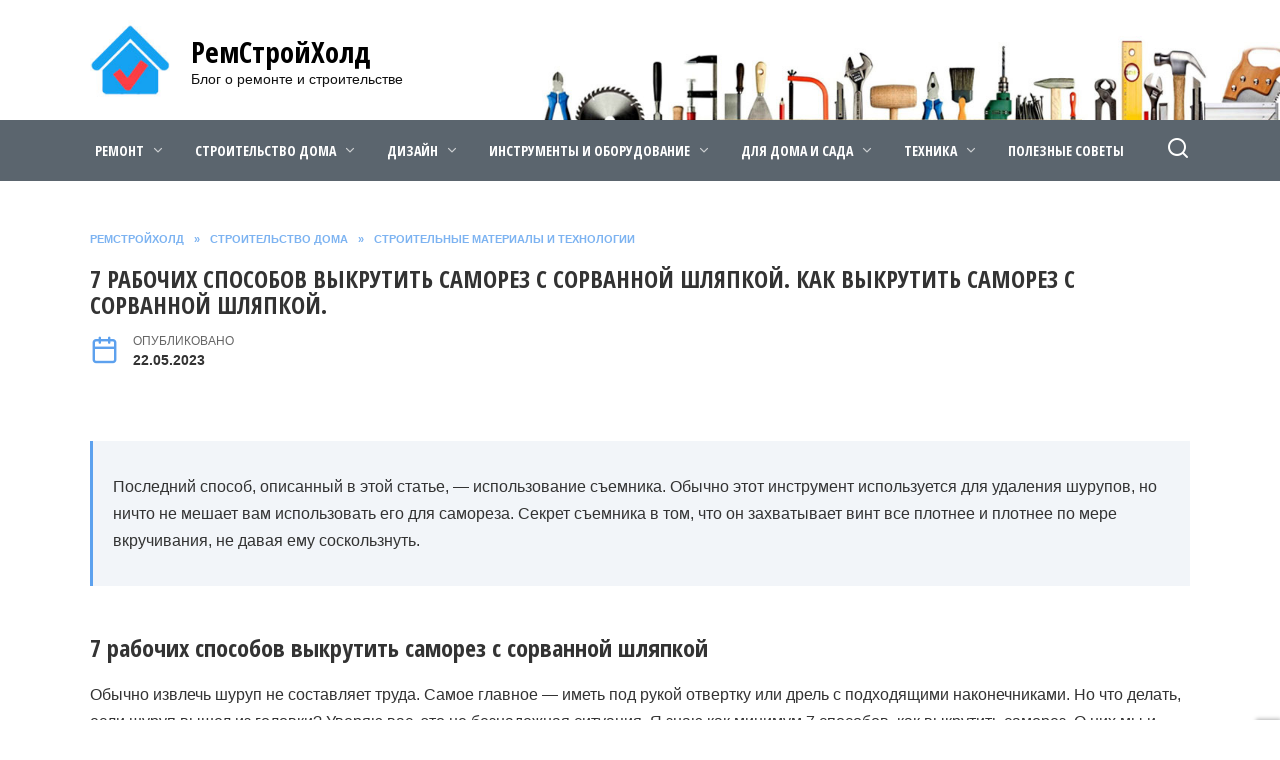

--- FILE ---
content_type: text/html; charset=UTF-8
request_url: https://remstroihold.ru/26-7-rabochih-sposobov-vykrutit-samorez-s-sorvannoj-shlyapkoj-kak-vykrutit-samorez-s-sorvannoj-shlyapkoj.html
body_size: 25665
content:
<!doctype html>
<html lang="ru-RU" prefix="og: https://ogp.me/ns#">
<head>
	<meta charset="UTF-8">
	<meta name="viewport" content="width=device-width, initial-scale=1">

	
<!-- Поисковая оптимизация от Rank Math Pro - https://rankmath.com/ -->
<title>Как выкрутить саморез с сорванной шляпкой. Как выкрутить саморез или шуруп, если у него повреждена шляпка</title>
<meta name="description" content="9 способов удалить винт или шуруп, даже если он застрял насовсем Как выкрутить саморез с сорванной шляпкой Способы Шестой способ Способ 2"/>
<meta name="robots" content="follow, index, max-snippet:-1, max-video-preview:-1, max-image-preview:large"/>
<link rel="canonical" href="https://remstroihold.ru/26-7-rabochih-sposobov-vykrutit-samorez-s-sorvannoj-shlyapkoj-kak-vykrutit-samorez-s-sorvannoj-shlyapkoj.html" />
<meta property="og:locale" content="ru_RU" />
<meta property="og:type" content="article" />
<meta property="og:title" content="Как выкрутить саморез с сорванной шляпкой. Как выкрутить саморез или шуруп, если у него повреждена шляпка" />
<meta property="og:description" content="9 способов удалить винт или шуруп, даже если он застрял насовсем Как выкрутить саморез с сорванной шляпкой Способы Шестой способ Способ 2" />
<meta property="og:url" content="https://remstroihold.ru/26-7-rabochih-sposobov-vykrutit-samorez-s-sorvannoj-shlyapkoj-kak-vykrutit-samorez-s-sorvannoj-shlyapkoj.html" />
<meta property="og:site_name" content="РемСтройХолд" />
<meta property="article:section" content="Строительные материалы и технологии" />
<meta property="og:image" content="https://remstroihold.ru/wp-content/uploads/2023/05/rabochix-sposobov-vikrutit-4529.webp" />
<meta property="og:image:secure_url" content="https://remstroihold.ru/wp-content/uploads/2023/05/rabochix-sposobov-vikrutit-4529.webp" />
<meta property="og:image:width" content="600" />
<meta property="og:image:height" content="515" />
<meta property="og:image:alt" content="Как выкрутить саморез с сорванной шляпкой" />
<meta property="og:image:type" content="image/webp" />
<meta property="article:published_time" content="2023-05-22T12:48:31+03:00" />
<meta name="twitter:card" content="summary_large_image" />
<meta name="twitter:title" content="Как выкрутить саморез с сорванной шляпкой. Как выкрутить саморез или шуруп, если у него повреждена шляпка" />
<meta name="twitter:description" content="9 способов удалить винт или шуруп, даже если он застрял насовсем Как выкрутить саморез с сорванной шляпкой Способы Шестой способ Способ 2" />
<meta name="twitter:image" content="https://remstroihold.ru/wp-content/uploads/2023/05/rabochix-sposobov-vikrutit-4529.webp" />
<meta name="twitter:label1" content="Автор" />
<meta name="twitter:data1" content="Remstroihold" />
<meta name="twitter:label2" content="Время чтения" />
<meta name="twitter:data2" content="7 минут" />
<script type="application/ld+json" class="rank-math-schema-pro">{"@context":"https://schema.org","@graph":[{"@type":["Person","Organization"],"@id":"https://remstroihold.ru/#person","name":"\u0420\u0435\u043c\u0421\u0442\u0440\u043e\u0439\u0425\u043e\u043b\u0434"},{"@type":"WebSite","@id":"https://remstroihold.ru/#website","url":"https://remstroihold.ru","name":"\u0420\u0435\u043c\u0421\u0442\u0440\u043e\u0439\u0425\u043e\u043b\u0434","publisher":{"@id":"https://remstroihold.ru/#person"},"inLanguage":"ru-RU"},{"@type":"ImageObject","@id":"https://remstroihold.ru/wp-content/uploads/2023/05/rabochix-sposobov-vikrutit-4529.webp","url":"https://remstroihold.ru/wp-content/uploads/2023/05/rabochix-sposobov-vikrutit-4529.webp","width":"600","height":"515","inLanguage":"ru-RU"},{"@type":"WebPage","@id":"https://remstroihold.ru/26-7-rabochih-sposobov-vykrutit-samorez-s-sorvannoj-shlyapkoj-kak-vykrutit-samorez-s-sorvannoj-shlyapkoj.html#webpage","url":"https://remstroihold.ru/26-7-rabochih-sposobov-vykrutit-samorez-s-sorvannoj-shlyapkoj-kak-vykrutit-samorez-s-sorvannoj-shlyapkoj.html","name":"\u041a\u0430\u043a \u0432\u044b\u043a\u0440\u0443\u0442\u0438\u0442\u044c \u0441\u0430\u043c\u043e\u0440\u0435\u0437 \u0441 \u0441\u043e\u0440\u0432\u0430\u043d\u043d\u043e\u0439 \u0448\u043b\u044f\u043f\u043a\u043e\u0439. \u041a\u0430\u043a \u0432\u044b\u043a\u0440\u0443\u0442\u0438\u0442\u044c \u0441\u0430\u043c\u043e\u0440\u0435\u0437 \u0438\u043b\u0438 \u0448\u0443\u0440\u0443\u043f, \u0435\u0441\u043b\u0438 \u0443 \u043d\u0435\u0433\u043e \u043f\u043e\u0432\u0440\u0435\u0436\u0434\u0435\u043d\u0430 \u0448\u043b\u044f\u043f\u043a\u0430","datePublished":"2023-05-22T12:48:31+03:00","dateModified":"2023-05-22T12:48:31+03:00","isPartOf":{"@id":"https://remstroihold.ru/#website"},"primaryImageOfPage":{"@id":"https://remstroihold.ru/wp-content/uploads/2023/05/rabochix-sposobov-vikrutit-4529.webp"},"inLanguage":"ru-RU"},{"@type":"Person","@id":"https://remstroihold.ru/author/nikroshwqbn","name":"Remstroihold","url":"https://remstroihold.ru/author/nikroshwqbn","image":{"@type":"ImageObject","@id":"https://secure.gravatar.com/avatar/ecb33bcd777ec205078b28d7657649d66b7fcbab703c086be5fbd53781a92366?s=96&amp;d=mm&amp;r=g","url":"https://secure.gravatar.com/avatar/ecb33bcd777ec205078b28d7657649d66b7fcbab703c086be5fbd53781a92366?s=96&amp;d=mm&amp;r=g","caption":"Remstroihold","inLanguage":"ru-RU"},"sameAs":["https://remstroihold.ru"]},{"@type":"BlogPosting","headline":"\u041a\u0430\u043a \u0432\u044b\u043a\u0440\u0443\u0442\u0438\u0442\u044c \u0441\u0430\u043c\u043e\u0440\u0435\u0437 \u0441 \u0441\u043e\u0440\u0432\u0430\u043d\u043d\u043e\u0439 \u0448\u043b\u044f\u043f\u043a\u043e\u0439. \u041a\u0430\u043a \u0432\u044b\u043a\u0440\u0443\u0442\u0438\u0442\u044c \u0441\u0430\u043c\u043e\u0440\u0435\u0437 \u0438\u043b\u0438 \u0448\u0443\u0440\u0443\u043f, \u0435\u0441\u043b\u0438 \u0443 \u043d\u0435\u0433\u043e \u043f\u043e\u0432\u0440\u0435\u0436\u0434\u0435\u043d\u0430 \u0448\u043b\u044f\u043f\u043a\u0430","keywords":"\u041a\u0430\u043a \u0432\u044b\u043a\u0440\u0443\u0442\u0438\u0442\u044c \u0441\u0430\u043c\u043e\u0440\u0435\u0437 \u0441 \u0441\u043e\u0440\u0432\u0430\u043d\u043d\u043e\u0439 \u0448\u043b\u044f\u043f\u043a\u043e\u0439","datePublished":"2023-05-22T12:48:31+03:00","dateModified":"2023-05-22T12:48:31+03:00","articleSection":"\u0421\u0442\u0440\u043e\u0438\u0442\u0435\u043b\u044c\u043d\u044b\u0435 \u043c\u0430\u0442\u0435\u0440\u0438\u0430\u043b\u044b \u0438 \u0442\u0435\u0445\u043d\u043e\u043b\u043e\u0433\u0438\u0438","author":{"@id":"https://remstroihold.ru/author/nikroshwqbn","name":"Remstroihold"},"publisher":{"@id":"https://remstroihold.ru/#person"},"description":"9 \u0441\u043f\u043e\u0441\u043e\u0431\u043e\u0432 \u0443\u0434\u0430\u043b\u0438\u0442\u044c \u0432\u0438\u043d\u0442 \u0438\u043b\u0438 \u0448\u0443\u0440\u0443\u043f, \u0434\u0430\u0436\u0435 \u0435\u0441\u043b\u0438 \u043e\u043d \u0437\u0430\u0441\u0442\u0440\u044f\u043b \u043d\u0430\u0441\u043e\u0432\u0441\u0435\u043c \u041a\u0430\u043a \u0432\u044b\u043a\u0440\u0443\u0442\u0438\u0442\u044c \u0441\u0430\u043c\u043e\u0440\u0435\u0437 \u0441 \u0441\u043e\u0440\u0432\u0430\u043d\u043d\u043e\u0439 \u0448\u043b\u044f\u043f\u043a\u043e\u0439 \u0421\u043f\u043e\u0441\u043e\u0431\u044b \u0428\u0435\u0441\u0442\u043e\u0439 \u0441\u043f\u043e\u0441\u043e\u0431 \u0421\u043f\u043e\u0441\u043e\u0431 2","name":"\u041a\u0430\u043a \u0432\u044b\u043a\u0440\u0443\u0442\u0438\u0442\u044c \u0441\u0430\u043c\u043e\u0440\u0435\u0437 \u0441 \u0441\u043e\u0440\u0432\u0430\u043d\u043d\u043e\u0439 \u0448\u043b\u044f\u043f\u043a\u043e\u0439. \u041a\u0430\u043a \u0432\u044b\u043a\u0440\u0443\u0442\u0438\u0442\u044c \u0441\u0430\u043c\u043e\u0440\u0435\u0437 \u0438\u043b\u0438 \u0448\u0443\u0440\u0443\u043f, \u0435\u0441\u043b\u0438 \u0443 \u043d\u0435\u0433\u043e \u043f\u043e\u0432\u0440\u0435\u0436\u0434\u0435\u043d\u0430 \u0448\u043b\u044f\u043f\u043a\u0430","@id":"https://remstroihold.ru/26-7-rabochih-sposobov-vykrutit-samorez-s-sorvannoj-shlyapkoj-kak-vykrutit-samorez-s-sorvannoj-shlyapkoj.html#richSnippet","isPartOf":{"@id":"https://remstroihold.ru/26-7-rabochih-sposobov-vykrutit-samorez-s-sorvannoj-shlyapkoj-kak-vykrutit-samorez-s-sorvannoj-shlyapkoj.html#webpage"},"image":{"@id":"https://remstroihold.ru/wp-content/uploads/2023/05/rabochix-sposobov-vikrutit-4529.webp"},"inLanguage":"ru-RU","mainEntityOfPage":{"@id":"https://remstroihold.ru/26-7-rabochih-sposobov-vykrutit-samorez-s-sorvannoj-shlyapkoj-kak-vykrutit-samorez-s-sorvannoj-shlyapkoj.html#webpage"}}]}</script>
<!-- /Rank Math WordPress SEO плагин -->

<link rel='dns-prefetch' href='//fonts.googleapis.com' />
<link rel="alternate" type="application/rss+xml" title="РемСтройХолд &raquo; Лента комментариев к &laquo;7 рабочих способов выкрутить саморез с сорванной шляпкой. Как выкрутить саморез с сорванной шляпкой.&raquo;" href="https://remstroihold.ru/26-7-rabochih-sposobov-vykrutit-samorez-s-sorvannoj-shlyapkoj-kak-vykrutit-samorez-s-sorvannoj-shlyapkoj.html/feed" />
<link rel="alternate" title="oEmbed (JSON)" type="application/json+oembed" href="https://remstroihold.ru/wp-json/oembed/1.0/embed?url=https%3A%2F%2Fremstroihold.ru%2F26-7-rabochih-sposobov-vykrutit-samorez-s-sorvannoj-shlyapkoj-kak-vykrutit-samorez-s-sorvannoj-shlyapkoj.html" />
<link rel="alternate" title="oEmbed (XML)" type="text/xml+oembed" href="https://remstroihold.ru/wp-json/oembed/1.0/embed?url=https%3A%2F%2Fremstroihold.ru%2F26-7-rabochih-sposobov-vykrutit-samorez-s-sorvannoj-shlyapkoj-kak-vykrutit-samorez-s-sorvannoj-shlyapkoj.html&#038;format=xml" />
<style id='wp-img-auto-sizes-contain-inline-css' type='text/css'>
img:is([sizes=auto i],[sizes^="auto," i]){contain-intrinsic-size:3000px 1500px}
/*# sourceURL=wp-img-auto-sizes-contain-inline-css */
</style>
<style id='wp-emoji-styles-inline-css' type='text/css'>

	img.wp-smiley, img.emoji {
		display: inline !important;
		border: none !important;
		box-shadow: none !important;
		height: 1em !important;
		width: 1em !important;
		margin: 0 0.07em !important;
		vertical-align: -0.1em !important;
		background: none !important;
		padding: 0 !important;
	}
/*# sourceURL=wp-emoji-styles-inline-css */
</style>
<style id='wp-block-library-inline-css' type='text/css'>
:root{--wp-block-synced-color:#7a00df;--wp-block-synced-color--rgb:122,0,223;--wp-bound-block-color:var(--wp-block-synced-color);--wp-editor-canvas-background:#ddd;--wp-admin-theme-color:#007cba;--wp-admin-theme-color--rgb:0,124,186;--wp-admin-theme-color-darker-10:#006ba1;--wp-admin-theme-color-darker-10--rgb:0,107,160.5;--wp-admin-theme-color-darker-20:#005a87;--wp-admin-theme-color-darker-20--rgb:0,90,135;--wp-admin-border-width-focus:2px}@media (min-resolution:192dpi){:root{--wp-admin-border-width-focus:1.5px}}.wp-element-button{cursor:pointer}:root .has-very-light-gray-background-color{background-color:#eee}:root .has-very-dark-gray-background-color{background-color:#313131}:root .has-very-light-gray-color{color:#eee}:root .has-very-dark-gray-color{color:#313131}:root .has-vivid-green-cyan-to-vivid-cyan-blue-gradient-background{background:linear-gradient(135deg,#00d084,#0693e3)}:root .has-purple-crush-gradient-background{background:linear-gradient(135deg,#34e2e4,#4721fb 50%,#ab1dfe)}:root .has-hazy-dawn-gradient-background{background:linear-gradient(135deg,#faaca8,#dad0ec)}:root .has-subdued-olive-gradient-background{background:linear-gradient(135deg,#fafae1,#67a671)}:root .has-atomic-cream-gradient-background{background:linear-gradient(135deg,#fdd79a,#004a59)}:root .has-nightshade-gradient-background{background:linear-gradient(135deg,#330968,#31cdcf)}:root .has-midnight-gradient-background{background:linear-gradient(135deg,#020381,#2874fc)}:root{--wp--preset--font-size--normal:16px;--wp--preset--font-size--huge:42px}.has-regular-font-size{font-size:1em}.has-larger-font-size{font-size:2.625em}.has-normal-font-size{font-size:var(--wp--preset--font-size--normal)}.has-huge-font-size{font-size:var(--wp--preset--font-size--huge)}.has-text-align-center{text-align:center}.has-text-align-left{text-align:left}.has-text-align-right{text-align:right}.has-fit-text{white-space:nowrap!important}#end-resizable-editor-section{display:none}.aligncenter{clear:both}.items-justified-left{justify-content:flex-start}.items-justified-center{justify-content:center}.items-justified-right{justify-content:flex-end}.items-justified-space-between{justify-content:space-between}.screen-reader-text{border:0;clip-path:inset(50%);height:1px;margin:-1px;overflow:hidden;padding:0;position:absolute;width:1px;word-wrap:normal!important}.screen-reader-text:focus{background-color:#ddd;clip-path:none;color:#444;display:block;font-size:1em;height:auto;left:5px;line-height:normal;padding:15px 23px 14px;text-decoration:none;top:5px;width:auto;z-index:100000}html :where(.has-border-color){border-style:solid}html :where([style*=border-top-color]){border-top-style:solid}html :where([style*=border-right-color]){border-right-style:solid}html :where([style*=border-bottom-color]){border-bottom-style:solid}html :where([style*=border-left-color]){border-left-style:solid}html :where([style*=border-width]){border-style:solid}html :where([style*=border-top-width]){border-top-style:solid}html :where([style*=border-right-width]){border-right-style:solid}html :where([style*=border-bottom-width]){border-bottom-style:solid}html :where([style*=border-left-width]){border-left-style:solid}html :where(img[class*=wp-image-]){height:auto;max-width:100%}:where(figure){margin:0 0 1em}html :where(.is-position-sticky){--wp-admin--admin-bar--position-offset:var(--wp-admin--admin-bar--height,0px)}@media screen and (max-width:600px){html :where(.is-position-sticky){--wp-admin--admin-bar--position-offset:0px}}

/*# sourceURL=wp-block-library-inline-css */
</style><style id='global-styles-inline-css' type='text/css'>
:root{--wp--preset--aspect-ratio--square: 1;--wp--preset--aspect-ratio--4-3: 4/3;--wp--preset--aspect-ratio--3-4: 3/4;--wp--preset--aspect-ratio--3-2: 3/2;--wp--preset--aspect-ratio--2-3: 2/3;--wp--preset--aspect-ratio--16-9: 16/9;--wp--preset--aspect-ratio--9-16: 9/16;--wp--preset--color--black: #000000;--wp--preset--color--cyan-bluish-gray: #abb8c3;--wp--preset--color--white: #ffffff;--wp--preset--color--pale-pink: #f78da7;--wp--preset--color--vivid-red: #cf2e2e;--wp--preset--color--luminous-vivid-orange: #ff6900;--wp--preset--color--luminous-vivid-amber: #fcb900;--wp--preset--color--light-green-cyan: #7bdcb5;--wp--preset--color--vivid-green-cyan: #00d084;--wp--preset--color--pale-cyan-blue: #8ed1fc;--wp--preset--color--vivid-cyan-blue: #0693e3;--wp--preset--color--vivid-purple: #9b51e0;--wp--preset--gradient--vivid-cyan-blue-to-vivid-purple: linear-gradient(135deg,rgb(6,147,227) 0%,rgb(155,81,224) 100%);--wp--preset--gradient--light-green-cyan-to-vivid-green-cyan: linear-gradient(135deg,rgb(122,220,180) 0%,rgb(0,208,130) 100%);--wp--preset--gradient--luminous-vivid-amber-to-luminous-vivid-orange: linear-gradient(135deg,rgb(252,185,0) 0%,rgb(255,105,0) 100%);--wp--preset--gradient--luminous-vivid-orange-to-vivid-red: linear-gradient(135deg,rgb(255,105,0) 0%,rgb(207,46,46) 100%);--wp--preset--gradient--very-light-gray-to-cyan-bluish-gray: linear-gradient(135deg,rgb(238,238,238) 0%,rgb(169,184,195) 100%);--wp--preset--gradient--cool-to-warm-spectrum: linear-gradient(135deg,rgb(74,234,220) 0%,rgb(151,120,209) 20%,rgb(207,42,186) 40%,rgb(238,44,130) 60%,rgb(251,105,98) 80%,rgb(254,248,76) 100%);--wp--preset--gradient--blush-light-purple: linear-gradient(135deg,rgb(255,206,236) 0%,rgb(152,150,240) 100%);--wp--preset--gradient--blush-bordeaux: linear-gradient(135deg,rgb(254,205,165) 0%,rgb(254,45,45) 50%,rgb(107,0,62) 100%);--wp--preset--gradient--luminous-dusk: linear-gradient(135deg,rgb(255,203,112) 0%,rgb(199,81,192) 50%,rgb(65,88,208) 100%);--wp--preset--gradient--pale-ocean: linear-gradient(135deg,rgb(255,245,203) 0%,rgb(182,227,212) 50%,rgb(51,167,181) 100%);--wp--preset--gradient--electric-grass: linear-gradient(135deg,rgb(202,248,128) 0%,rgb(113,206,126) 100%);--wp--preset--gradient--midnight: linear-gradient(135deg,rgb(2,3,129) 0%,rgb(40,116,252) 100%);--wp--preset--font-size--small: 19.5px;--wp--preset--font-size--medium: 20px;--wp--preset--font-size--large: 36.5px;--wp--preset--font-size--x-large: 42px;--wp--preset--font-size--normal: 22px;--wp--preset--font-size--huge: 49.5px;--wp--preset--spacing--20: 0.44rem;--wp--preset--spacing--30: 0.67rem;--wp--preset--spacing--40: 1rem;--wp--preset--spacing--50: 1.5rem;--wp--preset--spacing--60: 2.25rem;--wp--preset--spacing--70: 3.38rem;--wp--preset--spacing--80: 5.06rem;--wp--preset--shadow--natural: 6px 6px 9px rgba(0, 0, 0, 0.2);--wp--preset--shadow--deep: 12px 12px 50px rgba(0, 0, 0, 0.4);--wp--preset--shadow--sharp: 6px 6px 0px rgba(0, 0, 0, 0.2);--wp--preset--shadow--outlined: 6px 6px 0px -3px rgb(255, 255, 255), 6px 6px rgb(0, 0, 0);--wp--preset--shadow--crisp: 6px 6px 0px rgb(0, 0, 0);}:where(.is-layout-flex){gap: 0.5em;}:where(.is-layout-grid){gap: 0.5em;}body .is-layout-flex{display: flex;}.is-layout-flex{flex-wrap: wrap;align-items: center;}.is-layout-flex > :is(*, div){margin: 0;}body .is-layout-grid{display: grid;}.is-layout-grid > :is(*, div){margin: 0;}:where(.wp-block-columns.is-layout-flex){gap: 2em;}:where(.wp-block-columns.is-layout-grid){gap: 2em;}:where(.wp-block-post-template.is-layout-flex){gap: 1.25em;}:where(.wp-block-post-template.is-layout-grid){gap: 1.25em;}.has-black-color{color: var(--wp--preset--color--black) !important;}.has-cyan-bluish-gray-color{color: var(--wp--preset--color--cyan-bluish-gray) !important;}.has-white-color{color: var(--wp--preset--color--white) !important;}.has-pale-pink-color{color: var(--wp--preset--color--pale-pink) !important;}.has-vivid-red-color{color: var(--wp--preset--color--vivid-red) !important;}.has-luminous-vivid-orange-color{color: var(--wp--preset--color--luminous-vivid-orange) !important;}.has-luminous-vivid-amber-color{color: var(--wp--preset--color--luminous-vivid-amber) !important;}.has-light-green-cyan-color{color: var(--wp--preset--color--light-green-cyan) !important;}.has-vivid-green-cyan-color{color: var(--wp--preset--color--vivid-green-cyan) !important;}.has-pale-cyan-blue-color{color: var(--wp--preset--color--pale-cyan-blue) !important;}.has-vivid-cyan-blue-color{color: var(--wp--preset--color--vivid-cyan-blue) !important;}.has-vivid-purple-color{color: var(--wp--preset--color--vivid-purple) !important;}.has-black-background-color{background-color: var(--wp--preset--color--black) !important;}.has-cyan-bluish-gray-background-color{background-color: var(--wp--preset--color--cyan-bluish-gray) !important;}.has-white-background-color{background-color: var(--wp--preset--color--white) !important;}.has-pale-pink-background-color{background-color: var(--wp--preset--color--pale-pink) !important;}.has-vivid-red-background-color{background-color: var(--wp--preset--color--vivid-red) !important;}.has-luminous-vivid-orange-background-color{background-color: var(--wp--preset--color--luminous-vivid-orange) !important;}.has-luminous-vivid-amber-background-color{background-color: var(--wp--preset--color--luminous-vivid-amber) !important;}.has-light-green-cyan-background-color{background-color: var(--wp--preset--color--light-green-cyan) !important;}.has-vivid-green-cyan-background-color{background-color: var(--wp--preset--color--vivid-green-cyan) !important;}.has-pale-cyan-blue-background-color{background-color: var(--wp--preset--color--pale-cyan-blue) !important;}.has-vivid-cyan-blue-background-color{background-color: var(--wp--preset--color--vivid-cyan-blue) !important;}.has-vivid-purple-background-color{background-color: var(--wp--preset--color--vivid-purple) !important;}.has-black-border-color{border-color: var(--wp--preset--color--black) !important;}.has-cyan-bluish-gray-border-color{border-color: var(--wp--preset--color--cyan-bluish-gray) !important;}.has-white-border-color{border-color: var(--wp--preset--color--white) !important;}.has-pale-pink-border-color{border-color: var(--wp--preset--color--pale-pink) !important;}.has-vivid-red-border-color{border-color: var(--wp--preset--color--vivid-red) !important;}.has-luminous-vivid-orange-border-color{border-color: var(--wp--preset--color--luminous-vivid-orange) !important;}.has-luminous-vivid-amber-border-color{border-color: var(--wp--preset--color--luminous-vivid-amber) !important;}.has-light-green-cyan-border-color{border-color: var(--wp--preset--color--light-green-cyan) !important;}.has-vivid-green-cyan-border-color{border-color: var(--wp--preset--color--vivid-green-cyan) !important;}.has-pale-cyan-blue-border-color{border-color: var(--wp--preset--color--pale-cyan-blue) !important;}.has-vivid-cyan-blue-border-color{border-color: var(--wp--preset--color--vivid-cyan-blue) !important;}.has-vivid-purple-border-color{border-color: var(--wp--preset--color--vivid-purple) !important;}.has-vivid-cyan-blue-to-vivid-purple-gradient-background{background: var(--wp--preset--gradient--vivid-cyan-blue-to-vivid-purple) !important;}.has-light-green-cyan-to-vivid-green-cyan-gradient-background{background: var(--wp--preset--gradient--light-green-cyan-to-vivid-green-cyan) !important;}.has-luminous-vivid-amber-to-luminous-vivid-orange-gradient-background{background: var(--wp--preset--gradient--luminous-vivid-amber-to-luminous-vivid-orange) !important;}.has-luminous-vivid-orange-to-vivid-red-gradient-background{background: var(--wp--preset--gradient--luminous-vivid-orange-to-vivid-red) !important;}.has-very-light-gray-to-cyan-bluish-gray-gradient-background{background: var(--wp--preset--gradient--very-light-gray-to-cyan-bluish-gray) !important;}.has-cool-to-warm-spectrum-gradient-background{background: var(--wp--preset--gradient--cool-to-warm-spectrum) !important;}.has-blush-light-purple-gradient-background{background: var(--wp--preset--gradient--blush-light-purple) !important;}.has-blush-bordeaux-gradient-background{background: var(--wp--preset--gradient--blush-bordeaux) !important;}.has-luminous-dusk-gradient-background{background: var(--wp--preset--gradient--luminous-dusk) !important;}.has-pale-ocean-gradient-background{background: var(--wp--preset--gradient--pale-ocean) !important;}.has-electric-grass-gradient-background{background: var(--wp--preset--gradient--electric-grass) !important;}.has-midnight-gradient-background{background: var(--wp--preset--gradient--midnight) !important;}.has-small-font-size{font-size: var(--wp--preset--font-size--small) !important;}.has-medium-font-size{font-size: var(--wp--preset--font-size--medium) !important;}.has-large-font-size{font-size: var(--wp--preset--font-size--large) !important;}.has-x-large-font-size{font-size: var(--wp--preset--font-size--x-large) !important;}
/*# sourceURL=global-styles-inline-css */
</style>

<style id='classic-theme-styles-inline-css' type='text/css'>
/*! This file is auto-generated */
.wp-block-button__link{color:#fff;background-color:#32373c;border-radius:9999px;box-shadow:none;text-decoration:none;padding:calc(.667em + 2px) calc(1.333em + 2px);font-size:1.125em}.wp-block-file__button{background:#32373c;color:#fff;text-decoration:none}
/*# sourceURL=/wp-includes/css/classic-themes.min.css */
</style>
<link rel='stylesheet' id='google-fonts-css' href='https://fonts.googleapis.com/css?family=Open+Sans+Condensed%3A300%2C300i%2C700&#038;subset=cyrillic&#038;display=swap&#038;ver=6.9'  media='all' />
<link rel='stylesheet' id='reboot-style-css' href='https://remstroihold.ru/wp-content/themes/reboot/assets/css/style.min.css?ver=1.4.7'  media='all' />
<link rel='stylesheet' id='reboot-style-child-css' href='https://remstroihold.ru/wp-content/themes/remstroihold/style.css?ver=6.9'  media='all' />
<link rel='stylesheet' id='custom-popupads-css-css' href='https://remstroihold.ru/wp-content/themes/remstroihold/assets/custom_popupads.css?ver=1.2'  media='all' />
<script type="text/javascript" src="https://remstroihold.ru/wp-includes/js/jquery/jquery.min.js?ver=3.7.1" id="jquery-core-js"></script>
<script type="text/javascript" src="https://remstroihold.ru/wp-includes/js/jquery/jquery-migrate.min.js?ver=3.4.1" id="jquery-migrate-js"></script>
<script type="text/javascript" src="https://remstroihold.ru/wp-content/themes/remstroihold/assets/custom_popupads.js?ver=1.2" id="custom-popupads-js-js"></script>
<link rel="https://api.w.org/" href="https://remstroihold.ru/wp-json/" /><link rel="alternate" title="JSON" type="application/json" href="https://remstroihold.ru/wp-json/wp/v2/posts/26" /><link rel="EditURI" type="application/rsd+xml" title="RSD" href="https://remstroihold.ru/xmlrpc.php?rsd" />
<meta name="generator" content="WordPress 6.9" />
<link rel='shortlink' href='https://remstroihold.ru/?p=26' />
<link rel="preload" href="https://remstroihold.ru/wp-content/themes/reboot/assets/fonts/wpshop-core.ttf" as="font" crossorigin><link rel="preload" href="https://remstroihold.ru/wp-content/uploads/2023/05/rabochix-sposobov-vikrutit-4529.webp" as="image" crossorigin>
    <style>.scrolltop:before{color:#5da1ee}body{color:#333333}::selection, .card-slider__category, .card-slider-container .swiper-pagination-bullet-active, .post-card--grid .post-card__thumbnail:before, .post-card:not(.post-card--small) .post-card__thumbnail a:before, .post-card:not(.post-card--small) .post-card__category,  .post-box--high .post-box__category span, .post-box--wide .post-box__category span, .page-separator, .pagination .nav-links .page-numbers:not(.dots):not(.current):before, .btn, .btn-primary:hover, .btn-primary:not(:disabled):not(.disabled).active, .btn-primary:not(:disabled):not(.disabled):active, .show>.btn-primary.dropdown-toggle, .comment-respond .form-submit input, .page-links__item{background-color:#5da1ee}.entry-image--big .entry-image__body .post-card__category a, .home-text ul:not([class])>li:before, .page-content ul:not([class])>li:before, .taxonomy-description ul:not([class])>li:before, .widget-area .widget_categories ul.menu li a:before, .widget-area .widget_categories ul.menu li span:before, .widget-area .widget_categories>ul li a:before, .widget-area .widget_categories>ul li span:before, .widget-area .widget_nav_menu ul.menu li a:before, .widget-area .widget_nav_menu ul.menu li span:before, .widget-area .widget_nav_menu>ul li a:before, .widget-area .widget_nav_menu>ul li span:before, .page-links .page-numbers:not(.dots):not(.current):before, .page-links .post-page-numbers:not(.dots):not(.current):before, .pagination .nav-links .page-numbers:not(.dots):not(.current):before, .pagination .nav-links .post-page-numbers:not(.dots):not(.current):before, .entry-image--full .entry-image__body .post-card__category a, .entry-image--fullscreen .entry-image__body .post-card__category a, .entry-image--wide .entry-image__body .post-card__category a{background-color:#5da1ee}.comment-respond input:focus, select:focus, textarea:focus, .post-card--grid.post-card--thumbnail-no, .post-card--standard:after, .post-card--related.post-card--thumbnail-no:hover, .spoiler-box, .btn-primary, .btn-primary:hover, .btn-primary:not(:disabled):not(.disabled).active, .btn-primary:not(:disabled):not(.disabled):active, .show>.btn-primary.dropdown-toggle, .inp:focus, .entry-tag:focus, .entry-tag:hover, .search-screen .search-form .search-field:focus, .entry-content ul:not([class])>li:before, .text-content ul:not([class])>li:before, .page-content ul:not([class])>li:before, .taxonomy-description ul:not([class])>li:before, .entry-content blockquote,
        .input:focus, input[type=color]:focus, input[type=date]:focus, input[type=datetime-local]:focus, input[type=datetime]:focus, input[type=email]:focus, input[type=month]:focus, input[type=number]:focus, input[type=password]:focus, input[type=range]:focus, input[type=search]:focus, input[type=tel]:focus, input[type=text]:focus, input[type=time]:focus, input[type=url]:focus, input[type=week]:focus, select:focus, textarea:focus{border-color:#5da1ee !important}.post-card--small .post-card__category, .post-card__author:before, .post-card__comments:before, .post-card__date:before, .post-card__like:before, .post-card__views:before, .entry-author:before, .entry-date:before, .entry-time:before, .entry-views:before, .entry-content ol:not([class])>li:before, .text-content ol:not([class])>li:before, .entry-content blockquote:before, .spoiler-box__title:after, .search-icon:hover:before, .search-form .search-submit:hover:before, .star-rating-item.hover,
        .comment-list .bypostauthor>.comment-body .comment-author:after,
        .breadcrumb a, .breadcrumb span,
        .search-screen .search-form .search-submit:before, 
        .star-rating--score-1:not(.hover) .star-rating-item:nth-child(1),
        .star-rating--score-2:not(.hover) .star-rating-item:nth-child(1), .star-rating--score-2:not(.hover) .star-rating-item:nth-child(2),
        .star-rating--score-3:not(.hover) .star-rating-item:nth-child(1), .star-rating--score-3:not(.hover) .star-rating-item:nth-child(2), .star-rating--score-3:not(.hover) .star-rating-item:nth-child(3),
        .star-rating--score-4:not(.hover) .star-rating-item:nth-child(1), .star-rating--score-4:not(.hover) .star-rating-item:nth-child(2), .star-rating--score-4:not(.hover) .star-rating-item:nth-child(3), .star-rating--score-4:not(.hover) .star-rating-item:nth-child(4),
        .star-rating--score-5:not(.hover) .star-rating-item:nth-child(1), .star-rating--score-5:not(.hover) .star-rating-item:nth-child(2), .star-rating--score-5:not(.hover) .star-rating-item:nth-child(3), .star-rating--score-5:not(.hover) .star-rating-item:nth-child(4), .star-rating--score-5:not(.hover) .star-rating-item:nth-child(5){color:#5da1ee}.entry-content a:not(.wp-block-button__link), .entry-content a:not(.wp-block-button__link):visited, .spanlink, .comment-reply-link, .pseudo-link, .widget_calendar a, .widget_recent_comments a, .child-categories ul li a{color:#333333}.child-categories ul li a{border-color:#333333}a:hover, a:focus, a:active, .spanlink:hover, .entry-content a:not(.wp-block-button__link):hover, .entry-content a:not(.wp-block-button__link):focus, .entry-content a:not(.wp-block-button__link):active, .top-menu ul li>span:hover, .main-navigation ul li a:hover, .main-navigation ul li span:hover, .footer-navigation ul li a:hover, .footer-navigation ul li span:hover, .comment-reply-link:hover, .pseudo-link:hover, .child-categories ul li a:hover{color:#5da1ee}.top-menu>ul>li>a:before, .top-menu>ul>li>span:before{background:#5da1ee}.child-categories ul li a:hover, .post-box--no-thumb a:hover{border-color:#5da1ee}.post-box--card:hover{box-shadow: inset 0 0 0 1px #5da1ee}.post-box--card:hover{-webkit-box-shadow: inset 0 0 0 1px #5da1ee}.site-header, .site-header a, .site-header .pseudo-link{color:#ffffff}.humburger span, .top-menu>ul>li>a:before, .top-menu>ul>li>span:before{background:#ffffff}.site-title, .site-title a{color:#000000}@media (min-width: 768px){.site-header{background-image: url("https://remstroihold.ru/wp-content/uploads/2024/10/header1.jpg")}}.main-navigation, .footer-navigation, .footer-navigation .removed-link, .main-navigation .removed-link, .main-navigation ul li>a, .footer-navigation ul li>a{color:#ffffff}.main-navigation, .main-navigation ul li .sub-menu li, .main-navigation ul li.menu-item-has-children:before, .footer-navigation, .footer-navigation ul li .sub-menu li, .footer-navigation ul li.menu-item-has-children:before{background-color:#5b656e}.site-footer{background-color:#333333}body{font-family:"Arial" ,"Helvetica Neue", Helvetica, Arial, sans-serif;}.site-title, .site-title a{font-family:"Open Sans Condensed" ,"Helvetica Neue", Helvetica, Arial, sans-serif;font-size:29px;}.site-description{font-family:"Arial" ,"Helvetica Neue", Helvetica, Arial, sans-serif;}.main-navigation ul li a, .main-navigation ul li span, .footer-navigation ul li a, .footer-navigation ul li span{font-family:"Open Sans Condensed" ,"Helvetica Neue", Helvetica, Arial, sans-serif;font-size:14px;text-transform:uppercase;}.h1, h1:not(.site-title){font-family:"Open Sans Condensed" ,"Helvetica Neue", Helvetica, Arial, sans-serif;}.h2, .related-posts__header, .section-block__title, h2{font-family:"Open Sans Condensed" ,"Helvetica Neue", Helvetica, Arial, sans-serif;}.h3, h3{font-family:"Open Sans Condensed" ,"Helvetica Neue", Helvetica, Arial, sans-serif;}.h4, h4{font-family:"Open Sans Condensed" ,"Helvetica Neue", Helvetica, Arial, sans-serif;}.h5, h5{font-family:"Open Sans Condensed" ,"Helvetica Neue", Helvetica, Arial, sans-serif;}.h6, h6{font-family:"Open Sans Condensed" ,"Helvetica Neue", Helvetica, Arial, sans-serif;}.site-logotype{max-width:80px}.site-logotype img{max-height:80px}</style>
<link rel="icon" href="https://remstroihold.ru/wp-content/uploads/2024/10/cropped-favicon-32x32.jpg" sizes="32x32" />
<link rel="icon" href="https://remstroihold.ru/wp-content/uploads/2024/10/cropped-favicon-192x192.jpg" sizes="192x192" />
<link rel="apple-touch-icon" href="https://remstroihold.ru/wp-content/uploads/2024/10/cropped-favicon-180x180.jpg" />
<meta name="msapplication-TileImage" content="https://remstroihold.ru/wp-content/uploads/2024/10/cropped-favicon-270x270.jpg" />
		<style type="text/css" id="wp-custom-css">
			img {
    max-width: 100%;
    height: auto;
    vertical-align: bottom;
    width: auto;
}
.main-navigation .main-navigation-inner {
    display: flex;
    justify-content: space-between;
    align-items: center;
}
.site-header {
    -webkit-box-shadow: none;
    box-shadow: none;

}
.post-card__title a, .card-slider__title {
    text-transform: uppercase;
}
.entry-title {
    text-transform: uppercase;
    font-size: 1.5em;
}
footer .post-card--small .post-card__title {
    font-size: 0.8em;
    font-weight: normal;
}
.section-posts__categories-title {
    display: none;
}
.entry-content iframe {
    width: 100%;
    max-width: 600px;
	height: 340px;
}
@media (min-width: 1200px){
	.post-card--vertical .post-card__title {
		font-size: 0.9em;
	}
}
@media (min-width: 992px) {
	.section-block__header {
		flex-wrap: wrap;
		flex-direction: column;
	}
}
@media (min-width: 768px) {
	.site-header {
        background-position: center right;
        background-size: contain;
    }
}
  .card-slider__title {
        font-size: 1em;
    }
	.h2, .related-posts__header, .section-block__title, h2 {
		font-size: 1.5em;
	}

	.post-card--grid .post-card__title {
		font-size: 0.9em;
	}
	body.sidebar-none .post-card--grid:nth-child(6n) .post-card__title, body.sidebar-none .post-card--grid:nth-child(6n+1) .post-card__title {
		font-size: 1.0em;
	}	
}
@media (max-width: 430px) {
	.entry-content iframe {
		height: 220px;
	}
}		</style>
		    <meta name="yandex-verification" content="13330f7703faae2c" /></head>

<body class="wp-singular post-template-default single single-post postid-26 single-format-standard wp-embed-responsive wp-theme-reboot wp-child-theme-remstroihold sidebar-none">



<div id="page" class="site">
    <a class="skip-link screen-reader-text" href="#content">Перейти к содержанию</a>

    <div class="search-screen-overlay js-search-screen-overlay"></div>
    <div class="search-screen js-search-screen">
        
<form role="search" method="get" class="search-form" action="https://remstroihold.ru/">
    <label>
        <span class="screen-reader-text">Search for:</span>
        <input type="search" class="search-field" placeholder="Поиск…" value="" name="s">
    </label>
    <button type="submit" class="search-submit"></button>
</form>    </div>

    

<header id="masthead" class="site-header full" itemscope itemtype="http://schema.org/WPHeader">
    <div class="site-header-inner fixed">

        <div class="humburger js-humburger"><span></span><span></span><span></span></div>

        
<div class="site-branding">

    <div class="site-logotype"><a href="https://remstroihold.ru/"><img src="https://remstroihold.ru/wp-content/uploads/2024/10/logo-1.jpg" width="100" height="100" alt="РемСтройХолд"></a></div><div class="site-branding__body"><div class="site-title"><a href="https://remstroihold.ru/">РемСтройХолд</a></div><p class="site-description">Блог о ремонте и строительстве</p></div></div><!-- .site-branding -->                
            
    </div>
</header><!-- #masthead -->


    
    
    <nav id="site-navigation" class="main-navigation full" itemscope itemtype="http://schema.org/SiteNavigationElement">
        <div class="main-navigation-inner fixed">
            <div class="menu-katalog-container"><ul id="header_menu" class="menu"><li id="menu-item-1460" class="menu-item menu-item-type-taxonomy menu-item-object-category menu-item-has-children menu-item-1460"><a href="https://remstroihold.ru/remont">Ремонт</a>
<ul class="sub-menu">
	<li id="menu-item-1461" class="menu-item menu-item-type-taxonomy menu-item-object-category menu-item-1461"><a href="https://remstroihold.ru/remont/balkon-i-lodzhiya">Балкон и лоджия</a></li>
	<li id="menu-item-1462" class="menu-item menu-item-type-taxonomy menu-item-object-category menu-item-1462"><a href="https://remstroihold.ru/remont/dveri-i-arki">Двери и арки</a></li>
	<li id="menu-item-1464" class="menu-item menu-item-type-taxonomy menu-item-object-category menu-item-1464"><a href="https://remstroihold.ru/remont/okna">Окна</a></li>
	<li id="menu-item-1465" class="menu-item menu-item-type-taxonomy menu-item-object-category menu-item-1465"><a href="https://remstroihold.ru/remont/osveshhenie">Освещение</a></li>
	<li id="menu-item-1467" class="menu-item menu-item-type-taxonomy menu-item-object-category menu-item-1467"><a href="https://remstroihold.ru/remont/pol">Пол</a></li>
	<li id="menu-item-1468" class="menu-item menu-item-type-taxonomy menu-item-object-category menu-item-1468"><a href="https://remstroihold.ru/remont/potolki">Потолки</a></li>
	<li id="menu-item-1469" class="menu-item menu-item-type-taxonomy menu-item-object-category menu-item-1469"><a href="https://remstroihold.ru/remont/santehnika">Сантехника</a></li>
	<li id="menu-item-1470" class="menu-item menu-item-type-taxonomy menu-item-object-category menu-item-1470"><a href="https://remstroihold.ru/remont/sanuzel">Санузел</a></li>
	<li id="menu-item-1471" class="menu-item menu-item-type-taxonomy menu-item-object-category menu-item-1471"><a href="https://remstroihold.ru/remont/steny">Стены</a></li>
	<li id="menu-item-1491" class="menu-item menu-item-type-taxonomy menu-item-object-category menu-item-1491"><a href="https://remstroihold.ru/remont/elektrika">Электрика</a></li>
</ul>
</li>
<li id="menu-item-1472" class="menu-item menu-item-type-taxonomy menu-item-object-category current-post-ancestor menu-item-has-children menu-item-1472"><a href="https://remstroihold.ru/stroitelstvo-doma">Строительство дома</a>
<ul class="sub-menu">
	<li id="menu-item-1474" class="menu-item menu-item-type-taxonomy menu-item-object-category menu-item-1474"><a href="https://remstroihold.ru/stroitelstvo-doma/vneshnyaya-otdelka">Внешняя отделка</a></li>
	<li id="menu-item-1475" class="menu-item menu-item-type-taxonomy menu-item-object-category menu-item-1475"><a href="https://remstroihold.ru/stroitelstvo-doma/vnutrennyaya-otdelka">Внутренняя отделка</a></li>
	<li id="menu-item-1478" class="menu-item menu-item-type-taxonomy menu-item-object-category menu-item-has-children menu-item-1478"><a href="https://remstroihold.ru/stroitelstvo-doma/inzhenernye-kommunikaczii">Инженерные коммуникации</a>
	<ul class="sub-menu">
		<li id="menu-item-1473" class="menu-item menu-item-type-taxonomy menu-item-object-category menu-item-1473"><a href="https://remstroihold.ru/stroitelstvo-doma/inzhenernye-kommunikaczii/ventilyacziya">Вентиляция</a></li>
		<li id="menu-item-1476" class="menu-item menu-item-type-taxonomy menu-item-object-category menu-item-1476"><a href="https://remstroihold.ru/stroitelstvo-doma/inzhenernye-kommunikaczii/vodosnabzhenie">Водоснабжение</a></li>
		<li id="menu-item-1477" class="menu-item menu-item-type-taxonomy menu-item-object-category menu-item-1477"><a href="https://remstroihold.ru/stroitelstvo-doma/inzhenernye-kommunikaczii/gazifikacziya">Газификация</a></li>
		<li id="menu-item-1479" class="menu-item menu-item-type-taxonomy menu-item-object-category menu-item-1479"><a href="https://remstroihold.ru/stroitelstvo-doma/inzhenernye-kommunikaczii/kanalizacziya">Канализация</a></li>
	</ul>
</li>
	<li id="menu-item-1480" class="menu-item menu-item-type-taxonomy menu-item-object-category menu-item-1480"><a href="https://remstroihold.ru/stroitelstvo-doma/krysha-i-krovlya">Крыша и кровля</a></li>
	<li id="menu-item-1481" class="menu-item menu-item-type-taxonomy menu-item-object-category menu-item-1481"><a href="https://remstroihold.ru/stroitelstvo-doma/lestniczy">Лестницы</a></li>
	<li id="menu-item-1482" class="menu-item menu-item-type-taxonomy menu-item-object-category menu-item-1482"><a href="https://remstroihold.ru/stroitelstvo-doma/otoplenie">Отопление</a></li>
	<li id="menu-item-1483" class="menu-item menu-item-type-taxonomy menu-item-object-category current-post-ancestor current-menu-parent current-post-parent menu-item-has-children menu-item-1483"><a href="https://remstroihold.ru/stroitelstvo-doma/stroitelnye-materialy-i-tehnologii">Строительные материалы и технологии</a>
	<ul class="sub-menu">
		<li id="menu-item-1466" class="menu-item menu-item-type-taxonomy menu-item-object-category menu-item-1466"><a href="https://remstroihold.ru/stroitelstvo-doma/stroitelnye-materialy-i-tehnologii/otdelochnye-materialy">Отделочные материалы</a></li>
		<li id="menu-item-1488" class="menu-item menu-item-type-taxonomy menu-item-object-category menu-item-1488"><a href="https://remstroihold.ru/stroitelstvo-doma/stroitelnye-materialy-i-tehnologii/izolyaczionnye-materialy">Изоляционные материалы</a></li>
	</ul>
</li>
	<li id="menu-item-1489" class="menu-item menu-item-type-taxonomy menu-item-object-category menu-item-1489"><a href="https://remstroihold.ru/stroitelstvo-doma/fundament">Фундамент</a></li>
	<li id="menu-item-1490" class="menu-item menu-item-type-taxonomy menu-item-object-category menu-item-1490"><a href="https://remstroihold.ru/stroitelstvo-doma/hozyajstvennye-postrojki">Хозяйственные постройки</a></li>
</ul>
</li>
<li id="menu-item-1439" class="menu-item menu-item-type-taxonomy menu-item-object-category menu-item-has-children menu-item-1439"><a href="https://remstroihold.ru/dizajn">Дизайн</a>
<ul class="sub-menu">
	<li id="menu-item-1440" class="menu-item menu-item-type-taxonomy menu-item-object-category menu-item-1440"><a href="https://remstroihold.ru/dizajn/aksessuary-i-dekor">Аксессуары и декор</a></li>
	<li id="menu-item-1441" class="menu-item menu-item-type-taxonomy menu-item-object-category menu-item-1441"><a href="https://remstroihold.ru/dizajn/dizajn-i-planirovka">Дизайн и планировка</a></li>
	<li id="menu-item-1442" class="menu-item menu-item-type-taxonomy menu-item-object-category menu-item-1442"><a href="https://remstroihold.ru/dizajn/landshaftnyj-dizajn">Ландшафтный дизайн</a></li>
	<li id="menu-item-1443" class="menu-item menu-item-type-taxonomy menu-item-object-category menu-item-1443"><a href="https://remstroihold.ru/dizajn/mebel">Мебель</a></li>
</ul>
</li>
<li id="menu-item-1457" class="menu-item menu-item-type-taxonomy menu-item-object-category menu-item-has-children menu-item-1457"><a href="https://remstroihold.ru/instrumenty-i-oborudovanie">Инструменты и оборудование</a>
<ul class="sub-menu">
	<li id="menu-item-1458" class="menu-item menu-item-type-taxonomy menu-item-object-category menu-item-1458"><a href="https://remstroihold.ru/instrumenty-i-oborudovanie/izmeritelnye-pribory">Измерительные приборы</a></li>
</ul>
</li>
<li id="menu-item-1444" class="menu-item menu-item-type-taxonomy menu-item-object-category menu-item-has-children menu-item-1444"><a href="https://remstroihold.ru/dlya-doma-i-sada">Для дома и сада</a>
<ul class="sub-menu">
	<li id="menu-item-1445" class="menu-item menu-item-type-taxonomy menu-item-object-category menu-item-1445"><a href="https://remstroihold.ru/dlya-doma-i-sada/blagoustrojstvo-uchastka">Благоустройство участка</a></li>
	<li id="menu-item-1446" class="menu-item menu-item-type-taxonomy menu-item-object-category menu-item-1446"><a href="https://remstroihold.ru/dlya-doma-i-sada/dekorativnye-derevya-i-kustarniki">Декоративные деревья и кустарники</a></li>
	<li id="menu-item-1447" class="menu-item menu-item-type-taxonomy menu-item-object-category menu-item-1447"><a href="https://remstroihold.ru/dlya-doma-i-sada/zemelnye-uchastki">Земельные участки</a></li>
	<li id="menu-item-1448" class="menu-item menu-item-type-taxonomy menu-item-object-category menu-item-1448"><a href="https://remstroihold.ru/dlya-doma-i-sada/komnatnye-i-sadovye-czvety">Комнатные и садовые цветы</a></li>
	<li id="menu-item-1449" class="menu-item menu-item-type-taxonomy menu-item-object-category menu-item-has-children menu-item-1449"><a href="https://remstroihold.ru/dlya-doma-i-sada/sad-i-ogorod">Сад и огород</a>
	<ul class="sub-menu">
		<li id="menu-item-1450" class="menu-item menu-item-type-taxonomy menu-item-object-category menu-item-1450"><a href="https://remstroihold.ru/dlya-doma-i-sada/sad-i-ogorod/bolezni-i-vrediteli">Болезни и вредители</a></li>
		<li id="menu-item-1451" class="menu-item menu-item-type-taxonomy menu-item-object-category menu-item-1451"><a href="https://remstroihold.ru/dlya-doma-i-sada/sad-i-ogorod/vyrashhivanie-i-uhod">Выращивание и уход</a></li>
		<li id="menu-item-1452" class="menu-item menu-item-type-taxonomy menu-item-object-category menu-item-1452"><a href="https://remstroihold.ru/dlya-doma-i-sada/sad-i-ogorod/derevya-i-kustarniki">Деревья и кустарники</a></li>
		<li id="menu-item-1453" class="menu-item menu-item-type-taxonomy menu-item-object-category menu-item-1453"><a href="https://remstroihold.ru/dlya-doma-i-sada/sad-i-ogorod/ogorod">Огород</a></li>
		<li id="menu-item-1454" class="menu-item menu-item-type-taxonomy menu-item-object-category menu-item-1454"><a href="https://remstroihold.ru/dlya-doma-i-sada/sad-i-ogorod/udobreniya-i-preparaty">Удобрения и препараты</a></li>
	</ul>
</li>
	<li id="menu-item-1455" class="menu-item menu-item-type-taxonomy menu-item-object-category menu-item-1455"><a href="https://remstroihold.ru/dlya-doma-i-sada/uhod-za-uchastkom">Уход за участком</a></li>
	<li id="menu-item-1456" class="menu-item menu-item-type-taxonomy menu-item-object-category menu-item-1456"><a href="https://remstroihold.ru/dlya-doma-i-sada/fermerskoe-hozyajstvo">Фермерское хозяйство</a></li>
</ul>
</li>
<li id="menu-item-1484" class="menu-item menu-item-type-taxonomy menu-item-object-category menu-item-has-children menu-item-1484"><a href="https://remstroihold.ru/tehnika">Техника</a>
<ul class="sub-menu">
	<li id="menu-item-1485" class="menu-item menu-item-type-taxonomy menu-item-object-category menu-item-1485"><a href="https://remstroihold.ru/tehnika/bytovaya-tehnika">Бытовая техника</a></li>
	<li id="menu-item-1486" class="menu-item menu-item-type-taxonomy menu-item-object-category menu-item-1486"><a href="https://remstroihold.ru/tehnika/stiralnye-mashiny">Стиральные машины</a></li>
	<li id="menu-item-1487" class="menu-item menu-item-type-taxonomy menu-item-object-category menu-item-1487"><a href="https://remstroihold.ru/tehnika/tehnika-dlya-doma-i-ofisa">Техника для дома и офиса</a></li>
</ul>
</li>
<li id="menu-item-1459" class="menu-item menu-item-type-taxonomy menu-item-object-category menu-item-1459"><a href="https://remstroihold.ru/poleznye-sovety">Полезные советы</a></li>
</ul></div>			<div class="header-search">
				<span class="search-icon js-search-icon"></span>
			</div>
        </div>
    </nav><!-- #site-navigation -->

    

    <div class="mobile-menu-placeholder js-mobile-menu-placeholder"></div>
    
	
    <div id="content" class="site-content fixed">

        
        <div class="site-content-inner">
    
        
        <div id="primary" class="content-area" itemscope itemtype="http://schema.org/Article">
            <main id="main" class="site-main article-card">

                
<article id="post-26" class="article-post post-26 post type-post status-publish format-standard has-post-thumbnail  category-stroitelnye-materialy-i-tehnologii">

    
        <div class="breadcrumb" itemscope itemtype="http://schema.org/BreadcrumbList"><span class="breadcrumb-item" itemprop="itemListElement" itemscope itemtype="http://schema.org/ListItem"><a href="https://remstroihold.ru/" itemprop="item"><span itemprop="name">РемСтройХолд</span></a><meta itemprop="position" content="0"></span> <span class="breadcrumb-separator">»</span> <span class="breadcrumb-item" itemprop="itemListElement" itemscope itemtype="http://schema.org/ListItem"><a href="https://remstroihold.ru/stroitelstvo-doma" itemprop="item"><span itemprop="name">Строительство дома</span></a><meta itemprop="position" content="1"></span> <span class="breadcrumb-separator">»</span> <span class="breadcrumb-item" itemprop="itemListElement" itemscope itemtype="http://schema.org/ListItem"><a href="https://remstroihold.ru/stroitelstvo-doma/stroitelnye-materialy-i-tehnologii" itemprop="item"><span itemprop="name">Строительные материалы и технологии</span></a><meta itemprop="position" content="2"></span></div>
                                <h1 class="entry-title" itemprop="headline">7 рабочих способов выкрутить саморез с сорванной шляпкой. Как выкрутить саморез с сорванной шляпкой.</h1>
                    
        
        
    
            <div class="entry-meta">
                                                <span class="entry-date"><span class="entry-label">Опубликовано</span> <time itemprop="datePublished" datetime="2023-05-22">22.05.2023</time></span>
                    </div>
    
    
    <div class="entry-content" itemprop="articleBody">
        <blockquote><p>Последний способ, описанный в этой статье, &#8212; использование съемника. Обычно этот инструмент используется для удаления шурупов, но ничто не мешает вам использовать его для самореза. Секрет съемника в том, что он захватывает винт все плотнее и плотнее по мере вкручивания, не давая ему соскользнуть.</p></blockquote>
<h2>7 рабочих способов выкрутить саморез с сорванной шляпкой</h2>
<p>Обычно извлечь шуруп не составляет труда. Самое главное &#8212; иметь под рукой отвертку или дрель с подходящими наконечниками. Но что делать, если шуруп вышел из головки? Уверяю вас, это не безнадежная ситуация. Я знаю как минимум 7 способов, как выкрутить саморез. О них мы и поговорим в этой статье.</p>
<ol>
<li>Плоскогубцами</li>
<li>При помощи вспомогательных отверстий</li>
<li>Подложив резину</li>
<li>Склеив инструмент и саморез</li>
<li>Вместо клея сварка</li>
<li>Нарезав новые грани</li>
<li>Экстрактором</li>
</ol>
<h2>Плоскогубцами</h2>
<p>Если вам удалось выкрутить винт, прежде чем вытащить спиртовой уровень хотя бы на полдюйма, то задача проще, чем кажется. Все, что вам нужно, &#8212; это плоскогубцы, которыми нужно захватить выступающий конец самореза и повернуть его против часовой стрелки.</p>
<p>Совет Лучше всего для этой работы подходят узкогубцы, которые также называют &#171;щипцами&#187;. Они меньше и их легче захватить, даже если саморез выступает над поверхностью всего на несколько миллиметров.</p>
<p><img decoding="async" src="/wp-content/uploads/01/3/rabochix-sposobov-vikrutit-4529.webp" alt="плоскогубцы" /></p>
<h2>При помощи вспомогательных отверстий</h2>
<p>Совсем другая ситуация, если саморез находится глубоко и плоскогубцами ничего не удается захватить. В этом случае необходимо создать полость вокруг деформированного шурупа, чтобы потом можно было работать плоскогубцами. Если поверхность сделана из дерева, лучше всего использовать стамеску. В других случаях шуруп обычно приходится высверливать.</p>
<p>Важно понимать, что этот метод приведет к повреждению поверхности. Однако зачастую проще отремонтировать поврежденную арматуру, чем пытаться извлечь саморез другими способами.</p>
<p><img decoding="async" src="/wp-content/uploads/01/3/rabochix-sposobov-vikrutit-5CC0FA.webp" alt="углубление" /></p>
<h2>9 способов удалить винт или шуруп, даже если он застрял насовсем</h2>
<p>Получайте одну из наших самых читаемых статей в свой почтовый ящик раз в день. Следите за нами на Facebook и ВКонтакте.</p>
<p><img decoding="async" src="/wp-content/uploads/01/3/rabochix-sposobov-vikrutit-0DFB3B.webp" /></p>
<p>Винты, болты или саморезы, которые невозможно выкрутить из арматуры, &#8212; распространенная проблема, с которой сталкивался практически каждый при проведении ремонтных работ. Существует множество причин этого явления. Например, это может быть неисправный крепеж, поврежденный шлиц из-за неопытности или изношенный инструмент, который не обеспечивает хорошего контакта с откручиваемой деталью. Заблокированный крепеж иногда кажется невозможным извлечь из-за его застревания, но проблему можно решить.</p>
<h2>1. замените инструмент</h2>
<p><img decoding="async" src="/wp-content/uploads/01/3/rabochix-sposobov-vikrutit-CE316E.webp" alt="Замена инструмента с изношенным жалом может помочь решить проблему. /Фото: woodworkboss.com" /></p>
<p>Замена инструмента с изношенной рукояткой может решить проблему /Фото: woodworkboss.co</p>
<div style="clear:both; margin-top:0em; margin-bottom:1em;"><a href="https://remstroihold.ru/5734-chto-takoe-rym-bolt.html" target="_blank" rel="dofollow" class="u236c36cee32fcfb7e4b13643ea94de8c"><!-- INLINE RELATED POSTS 1/3 //--><style> .u236c36cee32fcfb7e4b13643ea94de8c { padding:0px; margin: 0; padding-top:1em!important; padding-bottom:1em!important; width:100%; display: block; font-weight:bold; background-color:#eaeaea; border:0!important; border-left:4px solid #34495E!important; text-decoration:none; } .u236c36cee32fcfb7e4b13643ea94de8c:active, .u236c36cee32fcfb7e4b13643ea94de8c:hover { opacity: 1; transition: opacity 250ms; webkit-transition: opacity 250ms; text-decoration:none; } .u236c36cee32fcfb7e4b13643ea94de8c { transition: background-color 250ms; webkit-transition: background-color 250ms; opacity: 1; transition: opacity 250ms; webkit-transition: opacity 250ms; } .u236c36cee32fcfb7e4b13643ea94de8c .ctaText { font-weight:bold; color:#464646; text-decoration:none; font-size: 16px; } .u236c36cee32fcfb7e4b13643ea94de8c .postTitle { color:#000000; text-decoration: underline!important; font-size: 16px; } .u236c36cee32fcfb7e4b13643ea94de8c:hover .postTitle { text-decoration: underline!important; } </style><div style="padding-left:1em; padding-right:1em;"><span class="ctaText">Статья по теме:</span>&nbsp; <span class="postTitle">Что такое рым-болт</span></div></a></div><p>Если отвертка продолжает выходить из гнезда, это может быть связано с износом щупа. В этом случае инструмент необходимо заменить. Вставьте новую отвертку в головку винта, убедитесь, что наконечник плотно прижат к гнезду, а затем попробуйте открутить зажим.</p>
<p>Полезный совет от Novate.ru. Попытки выкрутить винт дальше могут усугубить ситуацию, а отвертка, которая продолжает выскакивать, может повредить оборудование. Оцените состояние винта и попробуйте другие методы извлечения.</p>
<h2>2. плоскогубцы</h2>
<p><img decoding="async" src="/wp-content/uploads/01/3/rabochix-sposobov-vikrutit-2944F0.webp" alt="Плоскогубцами можно вывернуть выступающий над поверхностью шуруп. " /></p>
<p>Вы можете извлечь торчащий винт с помощью плоскогубцев.</p>
<p>Если застрявший винт или саморез не был задвинут до конца и верхняя часть закрепляемого предмета торчит наружу, можно попробовать извлечь его с помощью плоскогубцев или пассатижей. Осторожно возьмитесь за боковую часть винта с помощью зажимов инструмента, чтобы не повредить винт. Затем медленно ослабьте его и поверните против часовой стрелки. 3.</p>
<h2>3. дрель</h2>
<p><img decoding="async" src="/wp-content/uploads/01/3/rabochix-sposobov-vikrutit-9A246F.webp" alt="Зацепив патроном дрели за шляпку, можно попробовать вытащить винт. " /></p>
<p>Удерживая патрон дрели за шляпки, попытайтесь извлечь винт.</p>
<p>Шурупы, которые не полностью проникли в материал, можно удалить с помощью электродрели или отвертки. Откройте патрон дрели, наденьте его на головку шурупа и затяните зажимной механизм, чтобы зафиксировать шляпки в патроне дрели. Затем установите отвертку в обратном направлении и осторожно выкрутите винт из фитинга. Этот способ подходит практически для любого винта с резьбой или заклинившего винта при условии, что на головке есть часть, к которой можно прикрепить патрон.</p>
<h2>4. опорный материал</h2>
<p><img decoding="async" src="/wp-content/uploads/01/3/rabochix-sposobov-vikrutit-0DFB3B.webp" alt="Резина или кожа усиливают сцепление отвертки и шляпки. /Фото:hopeafterrape.org " /></p>
<p>Резина или кожа усиливают захват отвертки и плоской головки /фото: hopeafterrape.org</p>
<p>Когда крепеж полностью раззенкован, можно попытаться улучшить сцепление отвертки с плоской головкой, используя подходящий вспомогательный материал. Это может быть абразивный слой обычной кухонной губки или изоленты, нанесенный на поврежденную шляпку. Однако лучше всего подойдет полоска резины или кожи. Она может быть любой ширины, хотя желательно, чтобы она полностью закрывала головку болта. Это обеспечит большую площадь контакта между плоским утюгом и шипом отвертки или шурупа. Наденьте кусок резины на головку крепежа, возьмите отвертку и попытайтесь открутить заблокированную деталь.</p>
<h2>Третий способ</h2>
<p>Если винт имеет сплющенность и шлиц ослаблен (мастера говорят &#171;сплющен&#187;), нельзя использовать ни отвертку, ни дрель &#8212; винт выскочит. Небольшой кусочек резины или эластичной ткани решает эту проблему. Например, можно взять обычный медицинский бинт или внутреннюю трубу велосипеда и вырезать из нее прямоугольник или квадрат. Затем поместить его на головку затвора, вставить отвертку и аккуратно выкрутить материал. Благодаря резиновой прокладке, которая обеспечивает дополнительное сцепление, инструмент не вырвется из металла головки. Если резина порвалась, отрежьте другой кусок и продолжайте работу.</p>
<div style="clear:both; margin-top:0em; margin-bottom:1em;"><a href="https://remstroihold.ru/4951-primenenie-gladilki-pri-zalivke-betona-i-samostoyatelnoe-izgotovlenie-instrumenta.html" target="_blank" rel="dofollow" class="u84f5fa45cf5c31444f3ee219aa701cd4"><!-- INLINE RELATED POSTS 2/3 //--><style> .u84f5fa45cf5c31444f3ee219aa701cd4 { padding:0px; margin: 0; padding-top:1em!important; padding-bottom:1em!important; width:100%; display: block; font-weight:bold; background-color:#eaeaea; border:0!important; border-left:4px solid #34495E!important; text-decoration:none; } .u84f5fa45cf5c31444f3ee219aa701cd4:active, .u84f5fa45cf5c31444f3ee219aa701cd4:hover { opacity: 1; transition: opacity 250ms; webkit-transition: opacity 250ms; text-decoration:none; } .u84f5fa45cf5c31444f3ee219aa701cd4 { transition: background-color 250ms; webkit-transition: background-color 250ms; opacity: 1; transition: opacity 250ms; webkit-transition: opacity 250ms; } .u84f5fa45cf5c31444f3ee219aa701cd4 .ctaText { font-weight:bold; color:#464646; text-decoration:none; font-size: 16px; } .u84f5fa45cf5c31444f3ee219aa701cd4 .postTitle { color:#000000; text-decoration: underline!important; font-size: 16px; } .u84f5fa45cf5c31444f3ee219aa701cd4:hover .postTitle { text-decoration: underline!important; } </style><div style="padding-left:1em; padding-right:1em;"><span class="ctaText">Статья по теме:</span>&nbsp; <span class="postTitle">Применение гладилки при заливке бетона и самостоятельное изготовление инструмента</span></div></a></div><p>Знаете ли вы, что края треснувшей или поврежденной головки шурупа можно подрезать? Сделайте существующие, но потрепанные края еще глубже. Проще всего сделать простой надрез с помощью плоской отвертки. Также можно сделать такой надрез с помощью Dremel, болтореза или ножовки. Однако если саморез изготовлен из закаленного металла, этот вариант использовать сложно. Кроме того, часть крепежа должна немного выступать над поверхностью, только тогда можно углубить надрез.</p>
<h2>Способ пятый</h2>
<p>Возьмите клей (подойдет любая смесь &#171;Момент&#187;) и налейте его на поврежденную головку материала. Подождите, пока клей немного затвердеет, прижмите его отверткой и подождите 5-7 секунд. Когда клей затвердеет, инструмент перестанет скользить, и вы сможете выкрутить шуруп.</p>
<p>Используйте инструмент для извлечения. Хотя этот инструмент на самом деле предназначен для извлечения винтов, вы также можете использовать его для извлечения крепежа, например, саморезов. Особенность инструмента в том, что при вращении против часовой стрелки увеличивается сила зажима крепежа без ослабления металла. Перед использованием метода извлечения необходимо просверлить вертикальное отверстие в шурупе, в которое вставляется инструмент. Если приходится работать с винтом из закаленного сплава, возникает проблема &#8212; сверло идет вбок. Однако обычный шуруп можно легко извлечь таким способом с помощью тонкого сверла.</p>
<h2>Седьмой способ</h2>
<p>Приварить. Приварите к сломанному винту гайку (можно заменить ее стержнем или рычагом), тогда вы легко извлечете винт. Вы также можете использовать холодную сварку.</p>
<p>При ввинчивании шурупа или самореза в дерево шуруп поджигают пламенем. Сначала металл расширяется, затем снова сжимается, а сгоревшая вокруг шурупа древесина облегчает извлечение шурупа.</p>
<h2>Полезные советы</h2>
<p>Опытные мастера стараются найти нестандартные решения или усовершенствовать свое новшество в различных ситуациях. Что касается откручивания шурупов со сломанными головками, есть несколько дополнительных советов, которые могут помочь тем, кто не достиг желаемого результата всеми вышеперечисленными возможностями.</p>
<ol>
<li>Прежде чем браться за выкручивание крепежа, головка которого деформирована, стоит проверить обратную сторону изделия. В ряде случаев саморезы проходят насквозь, что некрасиво и неправильно, но для извлечения этот факт становится преимуществом. Если выступающий кончик крепежа велик, за него можно ухватиться плоскогубцами, а потом аккуратно выкрутить изделие, насколько это будет возможно. После этого нужно будет завершить процесс, но уже с другой стороны. Если кончик слишком мал для захвата, следует немного постучать по нему молотком, чтобы сдвинуть с места. Выдвинувшаяся головка изделия позволит ухватиться за нее и выкрутить крепеж.</li>
<li>В некоторых случаях поможет использование смазки WD-40, которую наносят, чтобы удалить коррозию. Смазывающее вещество делает движение самореза более легким, тем самым ускоряя его выкручивание.</li>
<li>При разрушенной крестовине сложно удержать отвертку на месте, а это мешает извлечь крепеж. Исправить такую ситуацию можно при помощи прочного клея. Им намазывается головка самореза, на которую накладывается кончик отвертки. Как только клей полностью высыхает, отвертка надежно удерживает сцепление с крепежом, позволяя его выкрутить.</li>
</ol>
<div style="clear:both; margin-top:0em; margin-bottom:1em;"><a href="https://remstroihold.ru/988-vidy-metallicheskoj-provoloki-razbiraemsya-v-metiznom-raznoobrazii-provoloka-kakoj-formy-ne-vypuskaetsya-na-predpriyatiyah.html" target="_blank" rel="dofollow" class="u9932ad1619b58185ab8c9f1e372ca07b"><!-- INLINE RELATED POSTS 3/3 //--><style> .u9932ad1619b58185ab8c9f1e372ca07b { padding:0px; margin: 0; padding-top:1em!important; padding-bottom:1em!important; width:100%; display: block; font-weight:bold; background-color:#eaeaea; border:0!important; border-left:4px solid #34495E!important; text-decoration:none; } .u9932ad1619b58185ab8c9f1e372ca07b:active, .u9932ad1619b58185ab8c9f1e372ca07b:hover { opacity: 1; transition: opacity 250ms; webkit-transition: opacity 250ms; text-decoration:none; } .u9932ad1619b58185ab8c9f1e372ca07b { transition: background-color 250ms; webkit-transition: background-color 250ms; opacity: 1; transition: opacity 250ms; webkit-transition: opacity 250ms; } .u9932ad1619b58185ab8c9f1e372ca07b .ctaText { font-weight:bold; color:#464646; text-decoration:none; font-size: 16px; } .u9932ad1619b58185ab8c9f1e372ca07b .postTitle { color:#000000; text-decoration: underline!important; font-size: 16px; } .u9932ad1619b58185ab8c9f1e372ca07b:hover .postTitle { text-decoration: underline!important; } </style><div style="padding-left:1em; padding-right:1em;"><span class="ctaText">Статья по теме:</span>&nbsp; <span class="postTitle">Виды металлической проволоки: разбираемся в метизном разнообразии. Проволока какой формы не выпускается на предприятиях.</span></div></a></div><p>Эти советы уже стали популярными среди мастеров благодаря своей эффективности и простоте использования.</p>
<blockquote>
<p>С развитием технологий, появлением нового оборудования и инструментов будут возникать и новые проблемы и методы их решения.</p>
</blockquote>
<p>Инструкцию по откручиванию самореза вы найдете ниже.</p>
<p><iframe src="https://www.youtube.com/embed/vXyiC1ltkuE?modestbranding=1&#038;iv_load_policy=3&#038;rel=0"></iframe></p>
<h2>Способ 3</h2>
<p>Подходит для крепежа, который имеет плоский, но шлицевой шлиц. Вкрутить такие шурупы отверткой или шуруповертом невозможно &#8212; головка инструмента не застревает и просто выходит из шурупа. Проблему можно решить с помощью небольшого кусочка резины. Подойдет любой предмет с резиной, который есть у вас под рукой. Например, можно взять материал от медицинского жгута проводов или внутренней трубы велосипеда. Мастер должен отрезать небольшой кусок резины и приложить его к головке разъема. Затем рекомендуется использовать отвертку с головкой подходящей формы и плотно вдавить ее в разъем. Затем медленно выкрутите разъем. Резиновый выступ обеспечивает дополнительный захват.</p>
<p>Если во время вывинчивания резина повреждена, рекомендуется заменить ее на новую и только после этого продолжить процесс.</p>
<p><img decoding="async" src="/wp-content/uploads/01/3/rabochix-sposobov-vikrutit-7CC765.webp" alt="Как выкрутить саморез с сорванной шляпкой" /></p>
<h2>Способ 4</h2>
<p>Если шлиц поврежден, но головка шурупа осталась целой и выступает над поверхностью на достаточную высоту, можно попробовать вырезать в поверхности новые поверхности под отвертку или шуруповерт. Точнее, поверхности не вырезаются, а инструмент используется для вдавливания существующих поверхностей. Проще всего это сделать с помощью шлицевой отвертки. Для мастера достаточно обзавестись шлифовальной машинкой, ножовкой или Dremel. С помощью инструмента делается насечка, а затем отвертка используется для выкручивания винта. Этот метод не подходит для крепежа из закаленного металла.</p>
<p><img decoding="async" src="/wp-content/uploads/01/3/rabochix-sposobov-vikrutit-5EC68E3.webp" alt="Как выкрутить саморез с сорванной шляпкой" /></p>
<h2>Способ 5</h2>
<p>Для этого метода желательно использовать инструмент, который вы не хотите испортить. Вам также понадобится клей Moument или аналогичный, который нанесите на поверхность поврежденного крепежа и оставьте на несколько минут. Затем вставьте отвертку в головку и удерживайте S</p>
<p><img decoding="async" src="/wp-content/uploads/01/3/rabochix-sposobov-vikrutit-3247E45.webp" alt="Как выкрутить саморез с сорванной шляпкой" /></p>    </div><!-- .entry-content -->

</article>






    <div class="rating-box">
        <div class="rating-box__header">Оцените статью</div>
		<div class="wp-star-rating js-star-rating star-rating--score-0" data-post-id="26" data-rating-count="0" data-rating-sum="0" data-rating-value="0"><span class="star-rating-item js-star-rating-item" data-score="1"><svg aria-hidden="true" role="img" xmlns="http://www.w3.org/2000/svg" viewBox="0 0 576 512" class="i-ico"><path fill="currentColor" d="M259.3 17.8L194 150.2 47.9 171.5c-26.2 3.8-36.7 36.1-17.7 54.6l105.7 103-25 145.5c-4.5 26.3 23.2 46 46.4 33.7L288 439.6l130.7 68.7c23.2 12.2 50.9-7.4 46.4-33.7l-25-145.5 105.7-103c19-18.5 8.5-50.8-17.7-54.6L382 150.2 316.7 17.8c-11.7-23.6-45.6-23.9-57.4 0z" class="ico-star"></path></svg></span><span class="star-rating-item js-star-rating-item" data-score="2"><svg aria-hidden="true" role="img" xmlns="http://www.w3.org/2000/svg" viewBox="0 0 576 512" class="i-ico"><path fill="currentColor" d="M259.3 17.8L194 150.2 47.9 171.5c-26.2 3.8-36.7 36.1-17.7 54.6l105.7 103-25 145.5c-4.5 26.3 23.2 46 46.4 33.7L288 439.6l130.7 68.7c23.2 12.2 50.9-7.4 46.4-33.7l-25-145.5 105.7-103c19-18.5 8.5-50.8-17.7-54.6L382 150.2 316.7 17.8c-11.7-23.6-45.6-23.9-57.4 0z" class="ico-star"></path></svg></span><span class="star-rating-item js-star-rating-item" data-score="3"><svg aria-hidden="true" role="img" xmlns="http://www.w3.org/2000/svg" viewBox="0 0 576 512" class="i-ico"><path fill="currentColor" d="M259.3 17.8L194 150.2 47.9 171.5c-26.2 3.8-36.7 36.1-17.7 54.6l105.7 103-25 145.5c-4.5 26.3 23.2 46 46.4 33.7L288 439.6l130.7 68.7c23.2 12.2 50.9-7.4 46.4-33.7l-25-145.5 105.7-103c19-18.5 8.5-50.8-17.7-54.6L382 150.2 316.7 17.8c-11.7-23.6-45.6-23.9-57.4 0z" class="ico-star"></path></svg></span><span class="star-rating-item js-star-rating-item" data-score="4"><svg aria-hidden="true" role="img" xmlns="http://www.w3.org/2000/svg" viewBox="0 0 576 512" class="i-ico"><path fill="currentColor" d="M259.3 17.8L194 150.2 47.9 171.5c-26.2 3.8-36.7 36.1-17.7 54.6l105.7 103-25 145.5c-4.5 26.3 23.2 46 46.4 33.7L288 439.6l130.7 68.7c23.2 12.2 50.9-7.4 46.4-33.7l-25-145.5 105.7-103c19-18.5 8.5-50.8-17.7-54.6L382 150.2 316.7 17.8c-11.7-23.6-45.6-23.9-57.4 0z" class="ico-star"></path></svg></span><span class="star-rating-item js-star-rating-item" data-score="5"><svg aria-hidden="true" role="img" xmlns="http://www.w3.org/2000/svg" viewBox="0 0 576 512" class="i-ico"><path fill="currentColor" d="M259.3 17.8L194 150.2 47.9 171.5c-26.2 3.8-36.7 36.1-17.7 54.6l105.7 103-25 145.5c-4.5 26.3 23.2 46 46.4 33.7L288 439.6l130.7 68.7c23.2 12.2 50.9-7.4 46.4-33.7l-25-145.5 105.7-103c19-18.5 8.5-50.8-17.7-54.6L382 150.2 316.7 17.8c-11.7-23.6-45.6-23.9-57.4 0z" class="ico-star"></path></svg></span></div>    </div>


    <div class="entry-social">
		
        		<div class="social-buttons"><span class="social-button social-button--vkontakte" data-social="vkontakte" data-image="https://remstroihold.ru/wp-content/uploads/2023/05/rabochix-sposobov-vikrutit-4529-150x150.webp"></span><span class="social-button social-button--odnoklassniki" data-social="odnoklassniki"></span><span class="social-button social-button--twitter" data-social="twitter"></span><span class="social-button social-button--livejournal" data-social="livejournal"></span><span class="social-button social-button--moimir" data-social="moimir" data-image="https://remstroihold.ru/wp-content/uploads/2023/05/rabochix-sposobov-vikrutit-4529-150x150.webp"></span><span class="social-button social-button--linkedin" data-social="linkedin"></span><span class="social-button social-button--pinterest" data-social="pinterest" data-url="https://remstroihold.ru/26-7-rabochih-sposobov-vykrutit-samorez-s-sorvannoj-shlyapkoj-kak-vykrutit-samorez-s-sorvannoj-shlyapkoj.html" data-title="7 рабочих способов выкрутить саморез с сорванной шляпкой. Как выкрутить саморез с сорванной шляпкой." data-description="9 способов удалить винт или шуруп, даже если он застрял насовсем Как выкрутить саморез с сорванной шляпкой Способы Шестой способ Способ 2" data-image="https://remstroihold.ru/wp-content/uploads/2023/05/rabochix-sposobov-vikrutit-4529-150x150.webp"></span></div>            </div>





    <meta itemprop="author" content="Remstroihold">
<meta itemscope itemprop="mainEntityOfPage" itemType="https://schema.org/WebPage" itemid="https://remstroihold.ru/26-7-rabochih-sposobov-vykrutit-samorez-s-sorvannoj-shlyapkoj-kak-vykrutit-samorez-s-sorvannoj-shlyapkoj.html" content="7 рабочих способов выкрутить саморез с сорванной шляпкой. Как выкрутить саморез с сорванной шляпкой.">
    <meta itemprop="dateModified" content="2023-05-22">
<div itemprop="publisher" itemscope itemtype="https://schema.org/Organization" style="display: none;"><div itemprop="logo" itemscope itemtype="https://schema.org/ImageObject"><img itemprop="url image" src="https://remstroihold.ru/wp-content/uploads/2024/10/logo-1.jpg" alt="РемСтройХолд"></div><meta itemprop="name" content="РемСтройХолд"><meta itemprop="telephone" content="РемСтройХолд"><meta itemprop="address" content="https://remstroihold.ru"></div>
<div id="comments" class="comments-area">

    	<div id="respond" class="comment-respond">
		<div id="reply-title" class="comment-reply-title">Добавить комментарий <small><a rel="nofollow" id="cancel-comment-reply-link" href="/26-7-rabochih-sposobov-vykrutit-samorez-s-sorvannoj-shlyapkoj-kak-vykrutit-samorez-s-sorvannoj-shlyapkoj.html#respond" style="display:none;">Отменить ответ</a></small></div><form action="https://remstroihold.ru/wp-comments-post.php" method="post" id="commentform" class="comment-form"><p class="comment-form-author"><label class="screen-reader-text" for="author">Имя <span class="required">*</span></label> <input id="author" name="author" type="text" value="" size="30" maxlength="245"  required='required' placeholder="Имя" /></p>
<p class="comment-form-email"><label class="screen-reader-text" for="email">Email <span class="required">*</span></label> <input id="email" name="email" type="email" value="" size="30" maxlength="100"  required='required' placeholder="Email" /></p>
<p class="comment-form-url"><label class="screen-reader-text" for="url">Сайт</label> <input id="url" name="url" type="url" value="" size="30" maxlength="200" placeholder="Сайт" /></p>
<p class="comment-form-comment"><label class="screen-reader-text" for="comment">Комментарий</label> <textarea id="comment" name="comment" cols="45" rows="8" maxlength="65525" required="required" placeholder="Комментарий" ></textarea></p><p class="comment-form-cookies-consent"><input id="wp-comment-cookies-consent" name="wp-comment-cookies-consent" type="checkbox" value="yes" /> <label for="wp-comment-cookies-consent">Сохранить моё имя, email и адрес сайта в этом браузере для последующих моих комментариев.</label></p>
<p class="form-submit"><input name="submit" type="submit" id="submit" class="submit" value="Отправить комментарий" /> <input type='hidden' name='comment_post_ID' value='26' id='comment_post_ID' />
<input type='hidden' name='comment_parent' id='comment_parent' value='0' />
</p></form>	</div><!-- #respond -->
	

    
</div><!-- #comments -->

            </main><!-- #main -->
        </div><!-- #primary -->

        
    
    <div id="related-posts" class="related-posts fixed"><div class="related-posts__header">Вам также может понравиться</div><div class="post-cards post-cards--vertical">
<div class="post-card post-card--related">
    <div class="post-card__thumbnail"><a href="https://remstroihold.ru/3059-veneczianskaya-shtukaturka-v-interere.html"><img width="700" height="530" src="https://remstroihold.ru/wp-content/uploads/2025/01/venetsianskaya-shtukaturka-interere-3f5f81.webp" class="attachment-reboot_small size-reboot_small wp-post-image" alt="" decoding="async" loading="lazy" /></a></div><div class="post-card__title"><a href="https://remstroihold.ru/3059-veneczianskaya-shtukaturka-v-interere.html">Венецианская штукатурка в интерьере</a></div><div class="post-card__description">Венецианская штукатурка фото в интерьере квартиры Что</div>
</div>

<div class="post-card post-card--related">
    <div class="post-card__thumbnail"><a href="https://remstroihold.ru/5494-harakternye-cherty-i-otlichiya-finishnyh-gvozdej-dlya-nalichnikov.html"><img width="500" height="500" src="https://remstroihold.ru/wp-content/uploads/2025/01/xarakternie-cherti-otlichiya-7a3a.webp" class="attachment-reboot_small size-reboot_small wp-post-image" alt="" decoding="async" loading="lazy" srcset="https://remstroihold.ru/wp-content/uploads/2025/01/xarakternie-cherti-otlichiya-7a3a.webp 500w, https://remstroihold.ru/wp-content/uploads/2025/01/xarakternie-cherti-otlichiya-7a3a-150x150.webp 150w" sizes="auto, (max-width: 500px) 100vw, 500px" /></a></div><div class="post-card__title"><a href="https://remstroihold.ru/5494-harakternye-cherty-i-otlichiya-finishnyh-gvozdej-dlya-nalichnikov.html">Характерные черты и отличия финишных гвоздей для наличников</a></div><div class="post-card__description">Финишные гвозди: как выбрать и для чего используются</div>
</div>

<div class="post-card post-card--related">
    <div class="post-card__thumbnail"><a href="https://remstroihold.ru/2996-bazaltovyj-karton-dlya-pechej-sposoby-ispolzovaniya.html"><img width="700" height="560" src="https://remstroihold.ru/wp-content/uploads/2025/01/bazaltoviy-karton-dlya-e827.webp" class="attachment-reboot_small size-reboot_small wp-post-image" alt="" decoding="async" loading="lazy" /></a></div><div class="post-card__title"><a href="https://remstroihold.ru/2996-bazaltovyj-karton-dlya-pechej-sposoby-ispolzovaniya.html">Базальтовый картон для печей: способы использования</a></div><div class="post-card__description">Базальтовый картон ОБМ-К Базальтовый картон для печей</div>
</div>

<div class="post-card post-card--related">
    <div class="post-card__thumbnail"><a href="https://remstroihold.ru/5625-5-mifov-o-chernyh-samorezah-razveivaem-osnovnye-zabluzhdeniya-ob-etom-krepezhe.html"><img width="688" height="300" src="https://remstroihold.ru/wp-content/uploads/2025/01/chernie-samorezi-pochemu-b984ea.webp" class="attachment-reboot_small size-reboot_small wp-post-image" alt="" decoding="async" loading="lazy" /></a></div><div class="post-card__title"><a href="https://remstroihold.ru/5625-5-mifov-o-chernyh-samorezah-razveivaem-osnovnye-zabluzhdeniya-ob-etom-krepezhe.html">5 мифов о черных саморезах. Развеиваем основные заблуждения об этом крепеже</a></div><div class="post-card__description">Все о черных саморезах Черные саморезы почему их лучше</div>
</div>

<div class="post-card post-card--related">
    <div class="post-card__thumbnail"><a href="https://remstroihold.ru/4158-rejting-luchshih-stalej-dlya-kuhonnyh-nozhej-vybiraem-vid-nozha-i-marku-stali.html"><img width="700" height="393" src="https://remstroihold.ru/wp-content/uploads/2025/01/kakaya-stal-luchshe-240002.webp" class="attachment-reboot_small size-reboot_small wp-post-image" alt="" decoding="async" loading="lazy" /></a></div><div class="post-card__title"><a href="https://remstroihold.ru/4158-rejting-luchshih-stalej-dlya-kuhonnyh-nozhej-vybiraem-vid-nozha-i-marku-stali.html">Рейтинг лучших сталей для кухонных ножей: выбираем вид ножа и марку стали</a></div><div class="post-card__description">Какая сталь для кухонных ножей самая лучшая – обзор</div>
</div>

<div class="post-card post-card--related">
    <div class="post-card__thumbnail"><a href="https://remstroihold.ru/4221-kakoj-material-luchshe-dlya-smesitelya-latun-ili-nerzhaveyushhaya-stal.html"><img width="700" height="489" src="https://remstroihold.ru/wp-content/uploads/2025/01/kakoy-material-luchshe-e7096f.webp" class="attachment-reboot_small size-reboot_small wp-post-image" alt="" decoding="async" loading="lazy" /></a></div><div class="post-card__title"><a href="https://remstroihold.ru/4221-kakoj-material-luchshe-dlya-smesitelya-latun-ili-nerzhaveyushhaya-stal.html">Какой материал лучше для смесителя — латунь или нержавеющая сталь</a></div><div class="post-card__description">Латунь против нержавеющей стали: сравнительное руководство</div>
</div>

<div class="post-card post-card--related">
    <div class="post-card__thumbnail"><a href="https://remstroihold.ru/3405-dyubel-i-dyubel-gvozd-chem-otlichayutsya-gde-ispolzuyutsya-i-iz-chego-delayutsya.html"><img width="700" height="393" src="https://remstroihold.ru/wp-content/uploads/2025/01/dyubel-gvozd-obzor-75d5467.webp" class="attachment-reboot_small size-reboot_small wp-post-image" alt="" decoding="async" loading="lazy" /></a></div><div class="post-card__title"><a href="https://remstroihold.ru/3405-dyubel-i-dyubel-gvozd-chem-otlichayutsya-gde-ispolzuyutsya-i-iz-chego-delayutsya.html">Дюбель и дюбель-гвоздь: чем отличаются, где используются и из чего делаются</a></div><div class="post-card__description">Для чего нужен дюбель-гвоздь Что такое дюбель гвоздь</div>
</div>

<div class="post-card post-card--related">
    <div class="post-card__thumbnail"><a href="https://remstroihold.ru/5784-kak-oshtukaturit-derevyannuyu-stenu.html"><img width="287" height="215" src="https://remstroihold.ru/wp-content/uploads/2025/01/shtukaturka-derevyannix-sten-17c4.webp" class="attachment-reboot_small size-reboot_small wp-post-image" alt="" decoding="async" loading="lazy" /></a></div><div class="post-card__title"><a href="https://remstroihold.ru/5784-kak-oshtukaturit-derevyannuyu-stenu.html">Как оштукатурить деревянную стену</a></div><div class="post-card__description">Штукатурим по дереву Как заштукатурить деревянную поверхность</div>
</div>
</div></div>

</div><!--.site-content-inner-->


</div><!--.site-content-->





<div class="site-footer-container ">

    

    <footer id="colophon" class="site-footer site-footer--style-gray full">
        <div class="site-footer-inner fixed">

            <div class="footer-widgets footer-widgets-3"><div class="footer-widget"><div id="nav_menu-2" class="widget widget_nav_menu"><div class="menu-osnovnaya-navigacziya-container"><ul id="menu-osnovnaya-navigacziya" class="menu"><li id="menu-item-14" class="menu-item menu-item-type-custom menu-item-object-custom menu-item-home menu-item-14"><a href="https://remstroihold.ru/">Главная страница</a></li>
<li id="menu-item-15" class="menu-item menu-item-type-post_type menu-item-object-page menu-item-15"><a href="https://remstroihold.ru/obratnaya-svyaz">Обратная связь</a></li>
<li id="menu-item-1435" class="menu-item menu-item-type-post_type menu-item-object-page menu-item-privacy-policy menu-item-1435"><a rel="privacy-policy" href="https://remstroihold.ru/privacy-policy">Политика конфиденциальности</a></li>
<li id="menu-item-16" class="menu-item menu-item-type-post_type menu-item-object-post menu-item-16"><a href="https://remstroihold.ru/karta-sajta">Карта сайта</a></li>
</ul></div></div><div id="wpshop_widget_articles-4" class="widget widget_wpshop_widget_articles"><div class="widget-header">Топ 3 полезных советов</div><div class="widget-articles">
<article class="post-card post-card--vertical">
      <div class="post-card__thumbnail">
            <a href="https://remstroihold.ru/240-delaem-metallicheskuyu-podstavku-dlya-czvetov-samostoyatelno-kak-sdelat-samomu-iz-profilnoj-truby-podczvetochniki.html">
                <img width="246" height="368" src="https://remstroihold.ru/wp-content/uploads/2023/06/delaem-metallicheskuyu-podstavku-e4a9d5.webp" class="attachment-reboot_small size-reboot_small wp-post-image" alt="" decoding="async" loading="lazy" />
                <span class="post-card__category">Полезные советы</span>            </a>
        </div>
    
    <div class="post-card__body">
        <div class="post-card__title"><a href="https://remstroihold.ru/240-delaem-metallicheskuyu-podstavku-dlya-czvetov-samostoyatelno-kak-sdelat-samomu-iz-profilnoj-truby-podczvetochniki.html">Делаем металлическую подставку для цветов самостоятельно. Как сделать самому из профильной трубы подцветочники.</a></div>

        
            </div>
</article>
<article class="post-card post-card--vertical">
      <div class="post-card__thumbnail">
            <a href="https://remstroihold.ru/1285-chem-razbavit-akrilovyj-grunt-dlya-avto-chem-razbavit-akrilovyj-grunt.html">
                <img width="600" height="397" src="https://remstroihold.ru/wp-content/uploads/2023/05/chem-razbavit-akrilovuyu-dc1e577.webp" class="attachment-reboot_small size-reboot_small wp-post-image" alt="" decoding="async" loading="lazy" />
                <span class="post-card__category">Полезные советы</span>            </a>
        </div>
    
    <div class="post-card__body">
        <div class="post-card__title"><a href="https://remstroihold.ru/1285-chem-razbavit-akrilovyj-grunt-dlya-avto-chem-razbavit-akrilovyj-grunt.html">Чем разбавить акриловый грунт для авто. Чем разбавить акриловый грунт.</a></div>

        
            </div>
</article>
<article class="post-card post-card--vertical">
      <div class="post-card__thumbnail">
            <a href="https://remstroihold.ru/825-olovo-svojstva-interesnye-fakty-primenenie-dlya-chego-nuzhno-olovo.html">
                <img width="600" height="333" src="https://remstroihold.ru/wp-content/uploads/2023/05/olovo-svoystva-interesnie-381a6.webp" class="attachment-reboot_small size-reboot_small wp-post-image" alt="" decoding="async" loading="lazy" />
                <span class="post-card__category">Полезные советы</span>            </a>
        </div>
    
    <div class="post-card__body">
        <div class="post-card__title"><a href="https://remstroihold.ru/825-olovo-svojstva-interesnye-fakty-primenenie-dlya-chego-nuzhno-olovo.html">Олово: свойства, интересные факты, применение. Для чего нужно олово.</a></div>

        
            </div>
</article></div></div></div><div class="footer-widget"><div id="wpshop_widget_articles-2" class="widget widget_wpshop_widget_articles"><div class="widget-header">Популярное</div><div class="widget-articles">
<article class="post-card post-card--small">
            <div class="post-card__thumbnail">
            <a href="https://remstroihold.ru/284-ustranenie-zapaha-iz-vygrebnoj-yamy-chto-dobavit-v-septik-chtoby-ne-pahlo.html">
                <img width="480" height="360" src="https://remstroihold.ru/wp-content/uploads/2023/05/0-6.jpg" class="attachment-reboot_square size-reboot_square wp-post-image" alt="" decoding="async" loading="lazy" />            </a>
        </div>
    
    <div class="post-card__body">
        <span class="post-card__category">Инженерные коммуникации</span>
        <div class="post-card__title"><a href="https://remstroihold.ru/284-ustranenie-zapaha-iz-vygrebnoj-yamy-chto-dobavit-v-septik-chtoby-ne-pahlo.html">Устранение запаха из выгребной ямы. Что добавить в септик чтобы не пахло.</a></div>

                
            </div>
</article>
<article class="post-card post-card--small">
            <div class="post-card__thumbnail">
            <a href="https://remstroihold.ru/823-opredelenie-vyazkosti-kraski-v-din-i-tablicza-rekomenduemyh-znachenij-vyazkost-100-din-eto-skolko.html">
                <img width="600" height="331" src="https://remstroihold.ru/wp-content/uploads/2023/06/opredelenie-vyazkosti-kraski-45e5.webp" class="attachment-reboot_square size-reboot_square wp-post-image" alt="" decoding="async" loading="lazy" />            </a>
        </div>
    
    <div class="post-card__body">
        <span class="post-card__category">Внутренняя отделка</span>
        <div class="post-card__title"><a href="https://remstroihold.ru/823-opredelenie-vyazkosti-kraski-v-din-i-tablicza-rekomenduemyh-znachenij-vyazkost-100-din-eto-skolko.html">Определение вязкости краски в DIN и таблица рекомендуемых значений. Вязкость 100 din это сколько.</a></div>

                
            </div>
</article>
<article class="post-card post-card--small">
            <div class="post-card__thumbnail">
            <a href="https://remstroihold.ru/637-kak-vybrat-kraskopult-razbiraemsya-v-osnovnyh-harakteristikah-chto-takoe-dyuza-v-kraskopulte.html">
                <img width="600" height="502" src="https://remstroihold.ru/wp-content/uploads/2023/06/kakoy-diametr-sopla-ac79.webp" class="attachment-reboot_square size-reboot_square wp-post-image" alt="" decoding="async" loading="lazy" />            </a>
        </div>
    
    <div class="post-card__body">
        <span class="post-card__category">Инструменты и оборудование</span>
        <div class="post-card__title"><a href="https://remstroihold.ru/637-kak-vybrat-kraskopult-razbiraemsya-v-osnovnyh-harakteristikah-chto-takoe-dyuza-v-kraskopulte.html">Как выбрать краскопульт: разбираемся в основных характеристиках. Что такое дюза в краскопульте.</a></div>

                
            </div>
</article>
<article class="post-card post-card--small">
            <div class="post-card__thumbnail">
            <a href="https://remstroihold.ru/371-kak-pravilno-zalit-dvor-betonom-kak-zalit-beton-vo-dvore-chtob-ne-treskalsya-i-byl-krasivyj.html">
                <img width="595" height="428" src="https://remstroihold.ru/wp-content/uploads/2023/05/kak-zalit-beton-40e8e47.webp" class="attachment-reboot_square size-reboot_square wp-post-image" alt="" decoding="async" loading="lazy" />            </a>
        </div>
    
    <div class="post-card__body">
        <span class="post-card__category">Фундамент</span>
        <div class="post-card__title"><a href="https://remstroihold.ru/371-kak-pravilno-zalit-dvor-betonom-kak-zalit-beton-vo-dvore-chtob-ne-treskalsya-i-byl-krasivyj.html">Как правильно залить двор бетоном. Как залить бетон во дворе чтоб не трескался и был красивый.</a></div>

                
            </div>
</article>
<article class="post-card post-card--small">
            <div class="post-card__thumbnail">
            <a href="https://remstroihold.ru/813-kakie-konfirmaty-ispolzovat-dlya-ldsp-16-mm-kakie-konfirmaty-ispolzovat-dlya-ldsp-16-mm.html">
                <img width="578" height="420" src="https://remstroihold.ru/wp-content/uploads/2023/06/obzor-razmerov-konfirmatov-fff7b.webp" class="attachment-reboot_square size-reboot_square wp-post-image" alt="" decoding="async" loading="lazy" />            </a>
        </div>
    
    <div class="post-card__body">
        <span class="post-card__category">Строительные материалы и технологии</span>
        <div class="post-card__title"><a href="https://remstroihold.ru/813-kakie-konfirmaty-ispolzovat-dlya-ldsp-16-mm-kakie-konfirmaty-ispolzovat-dlya-ldsp-16-mm.html">Какие конфирматы использовать для лдсп 16 мм. Какие конфирматы использовать для лдсп 16 мм.</a></div>

                
            </div>
</article>
<article class="post-card post-card--small">
            <div class="post-card__thumbnail">
            <a href="https://remstroihold.ru/685-17-luchshih-kvadrocziklov-v-2023-godu-maj-kakoj-kitajskij-kvadroczikl-luchshe-kupit.html">
                <img width="600" height="369" src="https://remstroihold.ru/wp-content/uploads/2023/06/kvadrotsikli-kitaya-867e.webp" class="attachment-reboot_square size-reboot_square wp-post-image" alt="" decoding="async" loading="lazy" />            </a>
        </div>
    
    <div class="post-card__body">
        <span class="post-card__category">Техника</span>
        <div class="post-card__title"><a href="https://remstroihold.ru/685-17-luchshih-kvadrocziklov-v-2023-godu-maj-kakoj-kitajskij-kvadroczikl-luchshe-kupit.html">17 лучших квадроциклов в 2023 году май. Какой китайский квадроцикл лучше купить.</a></div>

                
            </div>
</article>
<article class="post-card post-card--small">
            <div class="post-card__thumbnail">
            <a href="https://remstroihold.ru/119-myshi-v-dome-bolshe-ne-zavedutsya-3-sposoba-zashhity-zhilishha-ot-proniknoveniya-gryzunov-kak-krepit-setku-ot-gryzunov.html">
                <img width="600" height="376" src="https://remstroihold.ru/wp-content/uploads/2023/06/vidi-setok-mishey-ba92f.webp" class="attachment-reboot_square size-reboot_square wp-post-image" alt="" decoding="async" loading="lazy" />            </a>
        </div>
    
    <div class="post-card__body">
        <span class="post-card__category">Болезни и вредители</span>
        <div class="post-card__title"><a href="https://remstroihold.ru/119-myshi-v-dome-bolshe-ne-zavedutsya-3-sposoba-zashhity-zhilishha-ot-proniknoveniya-gryzunov-kak-krepit-setku-ot-gryzunov.html">Мыши в доме больше не заведутся: 3 способа защиты жилища от проникновения грызунов. Как крепить сетку от грызунов.</a></div>

                
            </div>
</article></div></div></div><div class="footer-widget"><div id="wpshop_widget_articles-3" class="widget widget_wpshop_widget_articles"><div class="widget-header">Новые публикации</div><div class="widget-articles">
<article class="post-card post-card--small">
            <div class="post-card__thumbnail">
            <a href="https://remstroihold.ru/5568-otdelka-garazha-sajdingom.html">
                <img width="700" height="355" src="https://remstroihold.ru/wp-content/uploads/2025/01/chem-obshit-garazh-c1c3f.webp" class="attachment-reboot_square size-reboot_square wp-post-image" alt="" decoding="async" loading="lazy" />            </a>
        </div>
    
    <div class="post-card__body">
        <span class="post-card__category">Хозяйственные постройки</span>
        <div class="post-card__title"><a href="https://remstroihold.ru/5568-otdelka-garazha-sajdingom.html">Отделка гаража сайдингом</a></div>

                
            </div>
</article>
<article class="post-card post-card--small">
            <div class="post-card__thumbnail">
            <a href="https://remstroihold.ru/3942-kak-prochistit-zasor-v-vannoj.html">
                <img width="700" height="466" src="https://remstroihold.ru/wp-content/uploads/2025/01/kak-prochistit-zasor-3694f2d.webp" class="attachment-reboot_square size-reboot_square wp-post-image" alt="" decoding="async" loading="lazy" />            </a>
        </div>
    
    <div class="post-card__body">
        <span class="post-card__category">Санузел</span>
        <div class="post-card__title"><a href="https://remstroihold.ru/3942-kak-prochistit-zasor-v-vannoj.html">Как прочистить засор в ванной</a></div>

                
            </div>
</article>
<article class="post-card post-card--small">
            <div class="post-card__thumbnail">
            <a href="https://remstroihold.ru/4472-mini-pech-elektricheskaya-kriterii-vybora-i-rejting-luchshih-modelej.html">
                <img width="700" height="253" src="https://remstroihold.ru/wp-content/uploads/2025/01/mini-pech-konforkami-komu-60f6.webp" class="attachment-reboot_square size-reboot_square wp-post-image" alt="" decoding="async" loading="lazy" />            </a>
        </div>
    
    <div class="post-card__body">
        <span class="post-card__category">Бытовая техника</span>
        <div class="post-card__title"><a href="https://remstroihold.ru/4472-mini-pech-elektricheskaya-kriterii-vybora-i-rejting-luchshih-modelej.html">Мини-печь электрическая: критерии выбора и рейтинг лучших моделей</a></div>

                
            </div>
</article>
<article class="post-card post-card--small">
            <div class="post-card__thumbnail">
            <a href="https://remstroihold.ru/3832-kak-polzovatsya-vstroennoj-posudomoechnoj-mashinoj-bosch.html">
                <img width="430" height="287" src="https://remstroihold.ru/wp-content/uploads/2025/01/kak-polzovatsya-vstroennoy-ce64.webp" class="attachment-reboot_square size-reboot_square wp-post-image" alt="" decoding="async" loading="lazy" />            </a>
        </div>
    
    <div class="post-card__body">
        <span class="post-card__category">Бытовая техника</span>
        <div class="post-card__title"><a href="https://remstroihold.ru/3832-kak-polzovatsya-vstroennoj-posudomoechnoj-mashinoj-bosch.html">Как пользоваться встроенной посудомоечной машиной Bosch</a></div>

                
            </div>
</article>
<article class="post-card post-card--small">
            <div class="post-card__thumbnail">
            <a href="https://remstroihold.ru/5645-romashki-vidy-vyrashhivanie-i-uhod.html">
                <img width="639" height="478" src="https://remstroihold.ru/wp-content/uploads/2025/01/chto-tsveti-romashki-0ca9.webp" class="attachment-reboot_square size-reboot_square wp-post-image" alt="" decoding="async" loading="lazy" />            </a>
        </div>
    
    <div class="post-card__body">
        <span class="post-card__category">Комнатные и садовые цветы</span>
        <div class="post-card__title"><a href="https://remstroihold.ru/5645-romashki-vidy-vyrashhivanie-i-uhod.html">Ромашки: виды, выращивание и уход</a></div>

                
            </div>
</article>
<article class="post-card post-card--small">
            <div class="post-card__thumbnail">
            <a href="https://remstroihold.ru/4304-legko-li-vyrastit-klematis-vse-o-pokupke-sazhenczev-posadke-i-uhode.html">
                <img width="700" height="253" src="https://remstroihold.ru/wp-content/uploads/2025/01/klematisi-vidi-populyarnie-10f985.webp" class="attachment-reboot_square size-reboot_square wp-post-image" alt="" decoding="async" loading="lazy" />            </a>
        </div>
    
    <div class="post-card__body">
        <span class="post-card__category">Комнатные и садовые цветы</span>
        <div class="post-card__title"><a href="https://remstroihold.ru/4304-legko-li-vyrastit-klematis-vse-o-pokupke-sazhenczev-posadke-i-uhode.html">Легко ли вырастить клематис? Все о покупке саженцев, посадке и уходе</a></div>

                
            </div>
</article>
<article class="post-card post-card--small">
            <div class="post-card__thumbnail">
            <a href="https://remstroihold.ru/3578-kak-vybrat-otreznoj-krug-po-metallu.html">
                <img width="700" height="700" src="https://remstroihold.ru/wp-content/uploads/2025/01/kak-vibrat-otreznoy-4b976b.webp" class="attachment-reboot_square size-reboot_square wp-post-image" alt="" decoding="async" loading="lazy" srcset="https://remstroihold.ru/wp-content/uploads/2025/01/kak-vibrat-otreznoy-4b976b.webp 700w, https://remstroihold.ru/wp-content/uploads/2025/01/kak-vibrat-otreznoy-4b976b-150x150.webp 150w" sizes="auto, (max-width: 700px) 100vw, 700px" />            </a>
        </div>
    
    <div class="post-card__body">
        <span class="post-card__category">Инструменты и оборудование</span>
        <div class="post-card__title"><a href="https://remstroihold.ru/3578-kak-vybrat-otreznoj-krug-po-metallu.html">Как выбрать отрезной круг по металлу</a></div>

                
            </div>
</article></div></div></div></div>
            
<div class="footer-bottom">
    <div class="footer-info">
        © 2026 РемСтройХолд
	        </div>

    </div>
        </div>
    </footer><!--.site-footer-->
</div>


    <button type="button" class="scrolltop js-scrolltop" data-mob="on"></button>

</div><!-- #page -->

<script type="speculationrules">
{"prefetch":[{"source":"document","where":{"and":[{"href_matches":"/*"},{"not":{"href_matches":["/wp-*.php","/wp-admin/*","/wp-content/uploads/*","/wp-content/*","/wp-content/plugins/*","/wp-content/themes/remstroihold/*","/wp-content/themes/reboot/*","/*\\?(.+)"]}},{"not":{"selector_matches":"a[rel~=\"nofollow\"]"}},{"not":{"selector_matches":".no-prefetch, .no-prefetch a"}}]},"eagerness":"conservative"}]}
</script>
<script type="text/javascript" id="reboot-scripts-js-extra">
/* <![CDATA[ */
var settings_array = {"rating_text_average":"\u0441\u0440\u0435\u0434\u043d\u0435\u0435","rating_text_from":"\u0438\u0437","lightbox_display":"1","sidebar_fixed":"1"};
var wps_ajax = {"url":"https://remstroihold.ru/wp-admin/admin-ajax.php","nonce":"311d1a9dea"};
//# sourceURL=reboot-scripts-js-extra
/* ]]> */
</script>
<script type="text/javascript" src="https://remstroihold.ru/wp-content/themes/reboot/assets/js/scripts.min.js?ver=1.4.7" id="reboot-scripts-js"></script>
<script type="text/javascript" src="https://remstroihold.ru/wp-includes/js/comment-reply.min.js?ver=6.9" id="comment-reply-js" async="async" data-wp-strategy="async" fetchpriority="low"></script>
<script id="wp-emoji-settings" type="application/json">
{"baseUrl":"https://s.w.org/images/core/emoji/17.0.2/72x72/","ext":".png","svgUrl":"https://s.w.org/images/core/emoji/17.0.2/svg/","svgExt":".svg","source":{"concatemoji":"https://remstroihold.ru/wp-includes/js/wp-emoji-release.min.js?ver=6.9"}}
</script>
<script type="module">
/* <![CDATA[ */
/*! This file is auto-generated */
const a=JSON.parse(document.getElementById("wp-emoji-settings").textContent),o=(window._wpemojiSettings=a,"wpEmojiSettingsSupports"),s=["flag","emoji"];function i(e){try{var t={supportTests:e,timestamp:(new Date).valueOf()};sessionStorage.setItem(o,JSON.stringify(t))}catch(e){}}function c(e,t,n){e.clearRect(0,0,e.canvas.width,e.canvas.height),e.fillText(t,0,0);t=new Uint32Array(e.getImageData(0,0,e.canvas.width,e.canvas.height).data);e.clearRect(0,0,e.canvas.width,e.canvas.height),e.fillText(n,0,0);const a=new Uint32Array(e.getImageData(0,0,e.canvas.width,e.canvas.height).data);return t.every((e,t)=>e===a[t])}function p(e,t){e.clearRect(0,0,e.canvas.width,e.canvas.height),e.fillText(t,0,0);var n=e.getImageData(16,16,1,1);for(let e=0;e<n.data.length;e++)if(0!==n.data[e])return!1;return!0}function u(e,t,n,a){switch(t){case"flag":return n(e,"\ud83c\udff3\ufe0f\u200d\u26a7\ufe0f","\ud83c\udff3\ufe0f\u200b\u26a7\ufe0f")?!1:!n(e,"\ud83c\udde8\ud83c\uddf6","\ud83c\udde8\u200b\ud83c\uddf6")&&!n(e,"\ud83c\udff4\udb40\udc67\udb40\udc62\udb40\udc65\udb40\udc6e\udb40\udc67\udb40\udc7f","\ud83c\udff4\u200b\udb40\udc67\u200b\udb40\udc62\u200b\udb40\udc65\u200b\udb40\udc6e\u200b\udb40\udc67\u200b\udb40\udc7f");case"emoji":return!a(e,"\ud83e\u1fac8")}return!1}function f(e,t,n,a){let r;const o=(r="undefined"!=typeof WorkerGlobalScope&&self instanceof WorkerGlobalScope?new OffscreenCanvas(300,150):document.createElement("canvas")).getContext("2d",{willReadFrequently:!0}),s=(o.textBaseline="top",o.font="600 32px Arial",{});return e.forEach(e=>{s[e]=t(o,e,n,a)}),s}function r(e){var t=document.createElement("script");t.src=e,t.defer=!0,document.head.appendChild(t)}a.supports={everything:!0,everythingExceptFlag:!0},new Promise(t=>{let n=function(){try{var e=JSON.parse(sessionStorage.getItem(o));if("object"==typeof e&&"number"==typeof e.timestamp&&(new Date).valueOf()<e.timestamp+604800&&"object"==typeof e.supportTests)return e.supportTests}catch(e){}return null}();if(!n){if("undefined"!=typeof Worker&&"undefined"!=typeof OffscreenCanvas&&"undefined"!=typeof URL&&URL.createObjectURL&&"undefined"!=typeof Blob)try{var e="postMessage("+f.toString()+"("+[JSON.stringify(s),u.toString(),c.toString(),p.toString()].join(",")+"));",a=new Blob([e],{type:"text/javascript"});const r=new Worker(URL.createObjectURL(a),{name:"wpTestEmojiSupports"});return void(r.onmessage=e=>{i(n=e.data),r.terminate(),t(n)})}catch(e){}i(n=f(s,u,c,p))}t(n)}).then(e=>{for(const n in e)a.supports[n]=e[n],a.supports.everything=a.supports.everything&&a.supports[n],"flag"!==n&&(a.supports.everythingExceptFlag=a.supports.everythingExceptFlag&&a.supports[n]);var t;a.supports.everythingExceptFlag=a.supports.everythingExceptFlag&&!a.supports.flag,a.supports.everything||((t=a.source||{}).concatemoji?r(t.concatemoji):t.wpemoji&&t.twemoji&&(r(t.twemoji),r(t.wpemoji)))});
//# sourceURL=https://remstroihold.ru/wp-includes/js/wp-emoji-loader.min.js
/* ]]> */
</script>
<iframe class="relap-runtime-iframe" style="position:absolute;top:-9999px;left:-9999px;visibility:hidden;" srcdoc="<script src='https://relap.io/v7/relap.js' data-relap-token='odmh6WDkN7FMBUpP'></script>"></iframe>


</body>
</html>

--- FILE ---
content_type: text/css
request_url: https://remstroihold.ru/wp-content/themes/remstroihold/style.css?ver=6.9
body_size: 64
content:
/*
Theme Name: remstroihold
Template: reboot
Version: 1.0.0
*/

/* Below you can add your CSS styles */
/* Ниже Вы можете добавить свои CSS стили */

